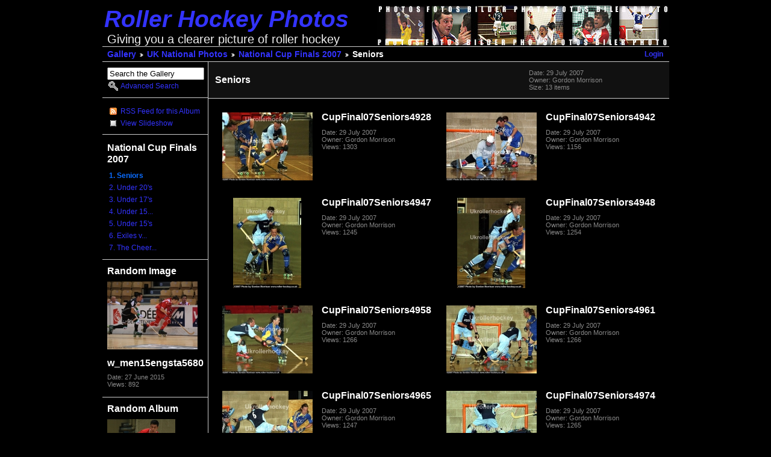

--- FILE ---
content_type: text/html; charset=UTF-8
request_url: http://www.roller-hockey.co.uk/pictures/National/Cup+Finals07/Seniors/
body_size: 23519
content:
<!DOCTYPE html PUBLIC "-//W3C//DTD XHTML 1.0 Strict//EN" "http://www.w3.org/TR/xhtml1/DTD/xhtml1-strict.dtd">
<html>
<head>
<link rel="stylesheet" type="text/css" href="/pictures/main.php?g2_view=imageframe.CSS&amp;g2_frames=none"/>

<link rel="stylesheet" type="text/css" href="/pictures/modules/core/data/gallery.css"/>
<link rel="stylesheet" type="text/css" href="/pictures/modules/albumselect/dtree.css"/>
<link rel="stylesheet" type="text/css" href="/pictures/modules/icons/iconpacks/paularmstrongdesigns/icons.css"/>
<link rel="alternate" type="application/rss+xml" title="Photo RSS" href="/pictures/main.php?g2_view=slideshow.SlideshowMediaRss&amp;g2_itemId=24569"/>
<script type="text/javascript" src="http://www.roller-hockey.co.uk/pictures/main.php?g2_view=core.CombinedJavascript&amp;g2_key=ff7157113a4d44a6abbc8fcbc28e3f5b"></script>
<script type="text/javascript" src="/pictures/main.php?g2_view=slideshow.DownloadPicLens&amp;g2_file=js&amp;g2_v=1.3.1.14221"></script>
<meta http-equiv="Content-Type" content="text/html; charset=UTF-8"/>
<title>Seniors</title>
<link rel="stylesheet" type="text/css" href="/pictures/themes/nobuy/theme.css"/>
</head>
<body class="gallery">
<div id="gallery" class="safari">
<div id="gsHeader" onclick="location.href='/pictures/'">
<h1 class="headerTitle">
<a href="http://www.roller-hockey.co.uk">Roller Hockey Photos</a>
</h1>
<div style="color:#EEEEEE; font-size: 20px; margin:0; min-height:8px; padding-left:8px;" >Giving you a clearer picture of roller hockey</div>
</div>
<div id="gsNavBar" class="gcBorder1">
<div class="gbSystemLinks">
<span class="block-core-SystemLink">
<a href="/pictures/main.php?g2_view=core.UserAdmin&amp;g2_subView=core.UserLogin&amp;g2_return=%2Fpictures%2FNational%2FCup%2BFinals07%2FSeniors%2F%3F">Login</a>
</span>



</div>
<div class="gbBreadCrumb">
<div class="block-core-BreadCrumb">
<a href="/pictures/main.php?g2_highlightId=5619" class="BreadCrumb-1">
Gallery</a>
<a href="/pictures/National/?g2_highlightId=24568" class="BreadCrumb-2">
UK National Photos</a>
<a href="/pictures/National/Cup+Finals07/?g2_highlightId=24569" class="BreadCrumb-3">
National Cup Finals 2007</a>
<span class="BreadCrumb-4">
Seniors</span>
</div>
</div>
</div>
<table width="100%" cellspacing="0" cellpadding="0">
<tr valign="top">
<td id="gsSidebarCol">
<div id="gsSidebar" class="gcBorder1">

<div class="block-search-SearchBlock gbBlock">
<form id="search_SearchBlock" action="/pictures/main.php" method="get" onsubmit="return search_SearchBlock_checkForm()">
<div>
<input type="hidden" name="g2_return" value="/pictures/National/Cup+Finals07/Seniors/"/>
<input type="hidden" name="g2_formUrl" value="/pictures/National/Cup+Finals07/Seniors/"/>
<input type="hidden" name="g2_authToken" value="a1db42f5050a"/>

<input type="hidden" name="g2_view" value="search.SearchScan"/>
<input type="hidden" name="g2_form[formName]" value="search_SearchBlock"/>
<input type="text" id="searchCriteria" size="18"
name="g2_form[searchCriteria]"
value="Search the Gallery"
onfocus="search_SearchBlock_focus()"
onblur="search_SearchBlock_blur()"
class="textbox"/>
<input type="hidden" name="g2_form[useDefaultSettings]" value="1" />
</div>
<div>
<a href="/pictures/main.php?g2_view=search.SearchScan&amp;g2_form%5BuseDefaultSettings%5D=1&amp;g2_return=%2Fpictures%2FNational%2FCup%2BFinals07%2FSeniors%2F%3F"
class="gbAdminLink gbLink-search_SearchScan advanced">Advanced Search</a>
</div>
</form>
</div>
<div class="block-core-ItemLinks gbBlock">
<a href="/pictures/main.php?g2_view=rss.SimpleRender&amp;g2_itemId=24569" class="gbAdminLink gbLink-rss_SimpleRender">RSS Feed for this Album</a>
<a href="/pictures/main.php?g2_view=slideshow.Slideshow&amp;g2_itemId=24569" onclick="var p=PicLensLite;p.setCallbacks({onNoPlugins:function(){location.href='http://www.roller-hockey.co.uk/pictures/main.php?g2_view=slideshow.Slideshow&amp;g2_itemId=24569'}});p.setLiteURLs({swf:'http://www.roller-hockey.co.uk/pictures/main.php?g2_view=slideshow.DownloadPicLens&amp;g2_file=swf&amp;g2_v=1.3.1.14221'});p.start({feedUrl:'http://www.roller-hockey.co.uk/pictures/main.php?g2_view=slideshow.SlideshowMediaRss&amp;g2_itemId=24569', guid:24569, pid:'2PWfB4lurT4g', delay:10});return false" class="gbAdminLink gbLink-slideshow_Slideshow">View Slideshow</a>
</div>


<div class="block-core-PeerList gbBlock">
<h3 class="parent"> National Cup Finals 2007 </h3>
<span class="current">
1. Seniors
</span>
<a href="/pictures/National/Cup+Finals07/Under20/">
2. Under 20's
</a>
<a href="/pictures/National/Cup+Finals07/Under17/">
3. Under 17's
</a>
<a href="/pictures/National/Cup+Finals07/Under15Ladies/">
4. Under 15...
</a>
<a href="/pictures/National/Cup+Finals07/Under15/">
5. Under 15's
</a>
<a href="/pictures/National/Cup+Finals07/Exiles/">
6. Exiles v...
</a>
<a href="/pictures/National/Cup+Finals07/CheerLeaders/">
7. The Cheer...
</a>
</div>


<div class="block-imageblock-ImageBlock gbBlock">
<div class="one-image">
<h3> Random Image </h3>


<a href="/pictures/International/worldmen2015/EngSAf/w_men15engsta5680.jpg.html">

<img src="/pictures/d/58795-2/w_men15engsta5680.jpg" width="150" height="113" id="IFid1" class="ImageFrame_none" alt="w_men15engsta5680"/>
 </a> 

<h4 class="giDescription">
w_men15engsta5680
</h4>
<p class="giInfo">
<span class="summary">
Date: 27 June 2015
</span>
<span class="summary">
Views: 892
</span>
</p>
</div>
</div>


<div class="block-imageblock-ImageBlock gbBlock">
<div class="one-image">
<h3> Random Album </h3>


<a href="/pictures/International/Worldsvilanova/ChiArg/">

<img src="/pictures/d/62072-4/ChiArg.jpg" width="113" height="150" id="IFid2" class="ImageFrame_none" alt="Chile v Argentina"/>
 </a> 

<h4 class="giDescription">
Chile v Argentina
</h4>
<p class="giInfo">
<span class="summary">
Date: 26 September 2015
</span>
<span class="summary">
Views: 5674
</span>
</p>
</div>
</div>


<div class="block-imageblock-ImageBlock gbBlock">
<div class="one-image">
<h3> Newest Album </h3>


<a href="/pictures/International/StOmerInter/">

<img src="/pictures/d/65632-4/StOmerInter.jpg" width="150" height="113" id="IFid3" class="ImageFrame_none" alt="St Omer International Club Tournament 2016"/>
 </a> 

<h4 class="giDescription">
St Omer International Club Tournament 2016
</h4>
<p class="giInfo">
<span class="summary">
Date: 21 September 2016
</span>
<span class="summary">
Views: 8891
</span>
</p>
</div>
</div>


<div class="block-albumselect-AlbumTree gbBlock">
<div class="dtree">
<script type="text/javascript">
// <![CDATA[
function albumSelect_goToNode(nodeId) {
document.location = new String('/pictures/main.php?g2_itemId=__ID__').replace('__ID__', nodeId);
}
var albumTree = new dTree('albumTree');
var albumTree_images = '/pictures/modules/albumselect/images/'
albumTree.icon = {
root            : albumTree_images + 'base.gif',
folder          : albumTree_images + 'folder.gif',
folderOpen      : albumTree_images + 'imgfolder.gif',
node            : albumTree_images + 'imgfolder.gif',
empty           : albumTree_images + 'empty.gif',
line            : albumTree_images + 'line.gif',
join            : albumTree_images + 'join.gif',
joinBottom      : albumTree_images + 'joinbottom.gif',
plus            : albumTree_images + 'plus.gif',
plusBottom      : albumTree_images + 'plusbottom.gif',
minus           : albumTree_images + 'minus.gif',
minusBottom     : albumTree_images + 'minusbottom.gif',
nlPlus          : albumTree_images + 'nolines_plus.gif',
nlMinus         : albumTree_images + 'nolines_minus.gif'
};
albumTree.config.useLines = true;
albumTree.config.useIcons = false;
albumTree.config.useCookies = false;
albumTree.config.closeSameLevel = false;
albumTree.config.cookiePath = '/pictures/';
albumTree.config.cookieDomain = '';
albumTree.add(0, -1, " Gallery", '/pictures/main.php');
{ var pf = '/pictures/';
albumTree.add(1, 0, "UK National Photos", pf+'National/');
albumTree.add(2, 1, "Letchworth v Middlesbrough 2015", pf+'National/LetMidd/');
albumTree.add(3, 1, "HBU v Middlebrough", pf+'National/HBU_Midd/');
albumTree.add(4, 1, "HBU V Kings Lynn 2014", pf+'National/hbuKings/');
albumTree.add(5, 1, "Invicta v Project U20 2014", pf+'National/InvProject/');
albumTree.add(6, 1, "Invicta v Letchworth 2014", pf+'National/InvictaLetchworth/');
albumTree.add(7, 1, "HBU v Grimsby 2014", pf+'National/RollerhockeyHBU_Grimsby14/');
albumTree.add(8, 1, "Letchworth v HBU 2013", pf+'National/letHBU/');
albumTree.add(9, 1, "Eastern Counties Cup Finals 2013", pf+'National/roller_hockey_ec_2013/');
albumTree.add(10, 1, "2012 Senior National Cup Final", pf+'National/rollerhockey/');
albumTree.add(11, 1, "England Teams", pf+'National/England/');
albumTree.add(12, 1, "Ladies Day 2010", pf+'National/LadiesDay/');
albumTree.add(13, 1, "HBU v Middlesbrough 15-1-2012", pf+'National/HBUmiddesbrough2012/');
albumTree.add(14, 1, "National Cup Finals 2011", pf+'National/cup_final_2011/');
albumTree.add(15, 14, "Seniors", pf+'National/cup_final_2011/seniors/');
albumTree.add(16, 14, "Under 17\'s", pf+'National/cup_final_2011/under_17/');
albumTree.add(17, 14, "Under 15\'s", pf+'National/cup_final_2011/under_15/');
albumTree.add(18, 14, "Ladies", pf+'National/cup_final_2011/ladies/');
albumTree.add(19, 14, "Under 11\'s", pf+'National/cup_final_2011/under_11/');
albumTree.add(20, 1, "Letchworth v Manchester 5-2-2011", pf+'National/premierLetchworthManchester/');
albumTree.add(21, 1, "Knockout Cup 2011", pf+'National/knockoutcup2011/');
albumTree.add(22, 1, "National Cup Finals 2007", pf+'National/Cup+Finals07/');
albumTree.add(23, 22, "Seniors", pf+'National/Cup+Finals07/Seniors/');
albumTree.add(24, 22, "Under 20\'s", pf+'National/Cup+Finals07/Under20/');
albumTree.add(25, 22, "Under 17\'s", pf+'National/Cup+Finals07/Under17/');
albumTree.add(26, 22, "Under 15 Ladies", pf+'National/Cup+Finals07/Under15Ladies/');
albumTree.add(27, 22, "Under 15\'s", pf+'National/Cup+Finals07/Under15/');
albumTree.add(28, 22, "Exiles v All Stars", pf+'National/Cup+Finals07/Exiles/');
albumTree.add(29, 22, "The Cheer Leaders", pf+'National/Cup+Finals07/CheerLeaders/');
albumTree.add(30, 1, "2010 Cup Finals", pf+'National/2010CupFinals/');
albumTree.add(31, 30, "Seniors HBU v Middlesbrough", pf+'National/2010CupFinals/HBU_Middlesbrough/');
albumTree.add(32, 30, "Under 20\'s Peterborough v Middlesbrough", pf+'National/2010CupFinals/Under20PeterboroughMiddlesbrough/');
albumTree.add(33, 30, "Under 17 Bury v Invicta", pf+'National/2010CupFinals/Under17/');
albumTree.add(34, 30, "Ladies Match", pf+'National/2010CupFinals/Ladies/');
albumTree.add(35, 1, "Herne Bay v Project 2010 12-6-2010", pf+'National/HerneBay_Project2010/');
albumTree.add(36, 1, "HBU v Middlesbrough 12-6-2010", pf+'National/HBU_Middlesbrough_001/');
albumTree.add(37, 1, "HBU v Letchworth", pf+'National/HBUletchworth/');
albumTree.add(38, 1, "Eastern Counties Cup Finals 2009", pf+'National/album_002/');
albumTree.add(39, 1, "HBU CSL v Bury 13-6-09", pf+'National/album_001/');
albumTree.add(40, 1, "HBU v Middlesbrough 13-6-09", pf+'National/album/');
albumTree.add(41, 1, "National Knockout Cups 09", pf+'National/Nationalknockout09/');
albumTree.add(42, 1, "National Div 1 Houghton Regis", pf+'National/National1/');
albumTree.add(43, 42, "Cambridge v Norwich", pf+'National/National1/CambridgeNorwich/');
albumTree.add(44, 42, "Halifax v Farnham", pf+'National/National1/HalifaxFarnham/');
albumTree.add(45, 42, "Houghton Regis v Norwich", pf+'National/National1/HoughtonRegisNorwich/');
albumTree.add(46, 1, "CERS Cup HBU v Tenerife 18-10-08", pf+'National/HBU_Tenerife/');
albumTree.add(47, 1, "HBU CSL v Grimsby 7-6-08", pf+'National/GrimsbyHBUCSL/');
albumTree.add(48, 1, "HBU v Bury 7-6-08", pf+'National/HBUbury/');
albumTree.add(49, 1, "National Cup Finals 2008", pf+'National/CupFinal08/');
albumTree.add(50, 49, "Seniors Middlesbrough v HBU", pf+'National/CupFinal08/HBUmiddlesbrough/');
albumTree.add(51, 49, "Under 20\'s Bury v Herne Bay", pf+'National/CupFinal08/under20/');
albumTree.add(52, 49, "Under 17\'s Peterborough v Bury", pf+'National/CupFinal08/under17/');
albumTree.add(53, 49, "Under 15\'s Peterborough v Herne Bay", pf+'National/CupFinal08/under15/');
albumTree.add(54, 49, "Ladies North v South", pf+'National/CupFinal08/ladiescupfinal/');
albumTree.add(55, 49, "Under 13\'s HBU v Kings Lynn", pf+'National/CupFinal08/under13/');
albumTree.add(56, 49, "Under 11\'s Kings Lynn v HBU", pf+'National/CupFinal08/under11/');
albumTree.add(57, 1, "HBU v Middlesbrough 2008", pf+'National/HBU_Middlesbrough/');
albumTree.add(58, 1, "Bury v Middlesbrough 2007", pf+'National/BuryMiddlesbrough/');
albumTree.add(59, 1, "Bury v Middlesbrough 2006", pf+'National/BuryMiddlesbrough06/');
albumTree.add(60, 1, "England v Riba de Ave", pf+'National/England_v_Riba_de_Ave/');
albumTree.add(61, 1, "England v HBU", pf+'National/England_v_HBU/');
albumTree.add(62, 1, "HBU CSL v Grimsby", pf+'National/hbucslgrimsby/');
albumTree.add(63, 1, "HBU v Bury", pf+'National/hbuvbury/');
albumTree.add(64, 1, "Inter-Regional 2007", pf+'National/InterRegional_Rink_Hockey_07/');
albumTree.add(65, 64, "Sunday 6th", pf+'National/InterRegional_Rink_Hockey_07/Sunday/');
albumTree.add(66, 64, "Monday 7th", pf+'National/InterRegional_Rink_Hockey_07/Monday/');
albumTree.add(67, 1, "Knockout Cup Qualifier 07", pf+'National/KnockoutCup07/');
albumTree.add(68, 1, "National Cup Finals 2006", pf+'National/CupFinal06/');
albumTree.add(69, 68, "Seniors HBU v Bury", pf+'National/CupFinal06/HBU_Bury/');
albumTree.add(70, 68, "Juniors Middlesbrough v Bury", pf+'National/CupFinal06/JuniorsMiddlesbroughBury/');
albumTree.add(71, 68, "Schoolboys Herne Bay v HBU", pf+'National/CupFinal06/SchHerneBayHbu/');
albumTree.add(72, 1, "Letchworth v Middlesbrough 28-5-06", pf+'National/LetchworthMiddlesbrough28-5-06/');
albumTree.add(73, 1, "Under 20 Inter Regional 2006", pf+'National/Inter_Regional2006/');
albumTree.add(74, 1, "Herne Utd  v Middlesbrough 25-3-06", pf+'National/HerneMiddlesbrough/');
albumTree.add(75, 1, "Bury v Mac\'s HBU 18-2-06", pf+'National/BuryHbu_18-2-06/');
albumTree.add(76, 1, "Letchworth v Bury 12_2_2006", pf+'National/letchworthBury/');
albumTree.add(77, 1, "Bury v HBU 2 28-1-06", pf+'National/BuryHbu2-28-1-06/');
albumTree.add(78, 1, "HBU v Letchworth 14-01-2006", pf+'National/HerneBayUtdLetchworth/');
albumTree.add(79, 1, "National Cup Final 2005", pf+'National/album02/');
albumTree.add(80, 79, "Intermediates, Bury v HBU", pf+'National/album02/Inters_bury_v_hbu/');
albumTree.add(81, 79, "Juniors, Bury v Letchworth", pf+'National/album02/Bury_Letchworth_NatCup05/');
albumTree.add(82, 79, "Ladies, England v Schoolboys", pf+'National/album02/EnglandLadiesVschoolboys-NC05/');
albumTree.add(83, 79, "Schoolboys,Bury v Maidstone", pf+'National/album02/Maidstone_BuryNatCup05/');
albumTree.add(84, 79, "Seniors Bury v Letchworth", pf+'National/album02/Seniors_National_Cup/');
albumTree.add(85, 1, "2005 League Cup", pf+'National/LeagueCup2005/');
albumTree.add(86, 85, "Bury2 v England Schoolboys", pf+'National/LeagueCup2005/album06/');
albumTree.add(87, 85, "Grimsby v Letchworth", pf+'National/LeagueCup2005/GrimsbyLetchworth/');
albumTree.add(88, 85, "HBU v Bury", pf+'National/LeagueCup2005/HBUbury/');
albumTree.add(89, 85, "Herne Utd v Sheffield and Middlesbrough v Maidstone", pf+'National/LeagueCup2005/sheffieldMaidstone/');
albumTree.add(90, 1, "Lennards Cup 2005", pf+'National/Southsea_Skate_Park/');
albumTree.add(91, 1, "Lennards Cup 2005", pf+'National/LennardsCup/');
albumTree.add(92, 91, "Bury v Middlesbrough", pf+'National/LennardsCup/BuryMiddlesbrough/');
albumTree.add(93, 91, "Farnham v Bury", pf+'National/LennardsCup/FarnhamBury/');
albumTree.add(94, 91, "HBU v Bury", pf+'National/LennardsCup/HerneBayBury/');
albumTree.add(95, 91, "Middlesbrough v HBU", pf+'National/LennardsCup/MiddlesbroughHerneBayUtd/');
albumTree.add(96, 91, "Southsea v Middlesbrough", pf+'National/LennardsCup/SouthseaMiddlesbrough/');
albumTree.add(97, 91, "Farnham v HBU", pf+'National/LennardsCup/FarnhamHernrBayUtd/');
albumTree.add(98, 91, "Farnham v Middlesbrough", pf+'National/LennardsCup/FarnhamMiddlesbrough/');
albumTree.add(99, 91, "Southsea v Bury", pf+'National/LennardsCup/SouthseaBury/');
albumTree.add(100, 91, "Presentations", pf+'National/LennardsCup/BuryStEdmunds/');
albumTree.add(101, 1, "Bury v HBU 15-5-02", pf+'National/RinkHockey_wheel/');
albumTree.add(102, 1, "Premier League HBU v Bury 19-3-2005", pf+'National/National_Competition/');
albumTree.add(103, 1, "Max Nelson Memorial Cup 2005", pf+'National/maxnelsoncup/');
albumTree.add(104, 1, "Eastern Counties Seniors 6-3-05", pf+'National/Ladies_Games/');
albumTree.add(105, 1, "Premier weekend 5-6/2/2005", pf+'National/Exciting_Games/');
albumTree.add(106, 105, "HBU v Middlesbrough", pf+'National/Exciting_Games/album13/');
albumTree.add(107, 105, "Herne Utd v Manchester", pf+'National/Exciting_Games/album14/');
albumTree.add(108, 105, "HBU v Manchester", pf+'National/Exciting_Games/album15/');
albumTree.add(109, 105, "Herne Utd v Middlesbrough", pf+'National/Exciting_Games/album16/');
albumTree.add(110, 1, "Premier League Grimsby v Middlesbrough 22-1-2005", pf+'National/Skate-Games/');
albumTree.add(111, 1, "Nat Div 1 9-1-2005", pf+'National/Ball_Games/');
albumTree.add(112, 1, "Premier League Letworth v Middlesbrough 8-1-2005", pf+'National/Hockey_Stick/');
albumTree.add(113, 1, "Bury v Herne Utd 19-12-2004", pf+'National/Roller_hockey_Skates/');
albumTree.add(114, 1, "Premier League Bury v Middlesbrough 19-2-2005", pf+'National/Hockey_Skate/');
albumTree.add(115, 1, "Premier League Letchworth v Manchester 19-2-2005", pf+'National/NRHA_Game/');
albumTree.add(116, 1, "Premier League Letchworth v Sheffield 5-12-2004", pf+'National/rollerball_skates/');
albumTree.add(117, 1, "Premier League HBU v Letchworth 4-12-2004", pf+'National/Shoe_wheels/');
albumTree.add(118, 1, "Premier League 20/21-11-2004", pf+'National/Simple_Play/');
albumTree.add(119, 118, "Premier League Grimsby v HBU 20-11-2004", pf+'National/Simple_Play/album28/');
albumTree.add(120, 118, "Manchester v Bury 20-11-2004", pf+'National/Simple_Play/album29/');
albumTree.add(121, 118, "Middlesbrough v Bury", pf+'National/Simple_Play/album30/');
albumTree.add(122, 1, "National Div1 Southsea 9-5-2004", pf+'National/Foul_Pictures/');
albumTree.add(123, 1, "HBU v Bury Cup 3-4-2004", pf+'National/Holdup/');
albumTree.add(124, 1, "Bury v Letchworth 27-03-2004", pf+'National/Herne_Bay_Utd_Bury/');
albumTree.add(125, 1, "Premier League HBU-Manchester 13-3-04", pf+'National/Club_Pati/');
albumTree.add(126, 1, "HBU v Middlesbrough 24-1-04", pf+'National/Funny_Times/');
albumTree.add(127, 1, "Eastern Counties Inters 11-1-2004", pf+'National/Young_Players/');
albumTree.add(128, 1, "Fall or Foul", pf+'National/Foul_Play/');
albumTree.add(129, 1, "Lennards Cup 2003", pf+'National/lennards_cup_southsea/');
albumTree.add(130, 1, "National Div. 1 Farnham 20-3-2003", pf+'National/NationalDivisionOneFarnham/');
albumTree.add(131, 130, "Farnham v Maidstone", pf+'National/NationalDivisionOneFarnham/FarnhamMaidstone/');
albumTree.add(132, 130, "Farnham v Herne Bay Utd", pf+'National/NationalDivisionOneFarnham/FarnhamHerneBayUtd/');
albumTree.add(133, 130, "Southsea v Halifax", pf+'National/NationalDivisionOneFarnham/HalifaxSouthsea/');
albumTree.add(134, 1, "Juniors, Letchworth v Bury", pf+'National/cup_final_2005/BluePage_Letchworth_Bury/');
albumTree.add(135, 1, "Ladies, England v Schoolboys", pf+'National/cup_final_2005/Ladies_National_Cup_05/');
albumTree.add(136, 0, "International Photos", pf+'International/');
albumTree.add(137, 136, "St Omer International Club Tournament 2016", pf+'International/StOmerInter/');
albumTree.add(138, 136, "Euro Under 17 Championships Mieres 2016", pf+'International/Mieres/');
albumTree.add(139, 138, "Italy v Andorra", pf+'International/Mieres/ItaAnd/');
albumTree.add(140, 138, "Switzerland v Isreal", pf+'International/Mieres/SwiIsr/');
albumTree.add(141, 138, "Germany v Austria", pf+'International/Mieres/GerAus/');
albumTree.add(142, 138, "Spain v England", pf+'International/Mieres/SpaEng/');
albumTree.add(143, 138, "Italy v Germany", pf+'International/Mieres/ItaGer/');
albumTree.add(144, 138, "France v Israel", pf+'International/Mieres/FraIsr/');
albumTree.add(145, 138, "Portugal v Andorra", pf+'International/Mieres/PorAnd/');
albumTree.add(146, 138, "Spain v Switzerland", pf+'International/Mieres/SpaSwi/');
albumTree.add(147, 138, "Austria v Italy", pf+'International/Mieres/AusIta/');
albumTree.add(148, 138, "England v Switzerland", pf+'International/Mieres/EngSwi/');
albumTree.add(149, 138, "Portugal v Germany", pf+'International/Mieres/PorGer/');
albumTree.add(150, 138, "France v Spain", pf+'International/Mieres/FraSpa/');
albumTree.add(151, 138, "Andorra v Germany", pf+'International/Mieres/AndGer/');
albumTree.add(152, 138, "England v France", pf+'International/Mieres/EngFra/');
albumTree.add(153, 138, "Austria v Portugal", pf+'International/Mieres/AusPor/');
albumTree.add(154, 138, "Israel v Spain", pf+'International/Mieres/IsrSpa/');
albumTree.add(155, 138, "Andorra v Austria", pf+'International/Mieres/AndAus/');
albumTree.add(156, 138, "Israel v England", pf+'International/Mieres/IsrEng/');
albumTree.add(157, 138, "Italy v Portugal", pf+'International/Mieres/ItaPor/');
albumTree.add(158, 138, "Switzerland v France", pf+'International/Mieres/SwiFra/');
albumTree.add(159, 138, "Austria v Israel", pf+'International/Mieres/AusIsr/');
albumTree.add(160, 138, "Andorra v Switzerland", pf+'International/Mieres/AndSwi/');
albumTree.add(161, 138, "Italy v England", pf+'International/Mieres/ItaEng/');
albumTree.add(162, 138, "Spain v Germany", pf+'International/Mieres/SpaGer/');
albumTree.add(163, 138, "Portugal v France", pf+'International/Mieres/PorFra/');
albumTree.add(164, 138, "Israel v Austria", pf+'International/Mieres/IsrAus/');
albumTree.add(165, 138, "Switzerland v England", pf+'International/Mieres/SwiEng/');
albumTree.add(166, 138, "Andorra v Italy", pf+'International/Mieres/AndIta/');
albumTree.add(167, 138, "Germany v France", pf+'International/Mieres/GerFra/');
albumTree.add(168, 138, "Spain v Portugal", pf+'International/Mieres/SpaPor/');
albumTree.add(169, 136, "Euro Senior Mens Championships 2016 Oliveira de Azemeis", pf+'International/EuroSeniors2016/');
albumTree.add(170, 169, "Germany v France", pf+'International/EuroSeniors2016/GerFra/');
albumTree.add(171, 169, "England v Italy", pf+'International/EuroSeniors2016/EngIta/');
albumTree.add(172, 169, "Austria v Spain", pf+'International/EuroSeniors2016/AusSpa/');
albumTree.add(173, 169, "Portugal v Switzerland", pf+'International/EuroSeniors2016/PorSwi/');
albumTree.add(174, 169, "France v England", pf+'International/EuroSeniors2016/FraEng/');
albumTree.add(175, 169, "Italy v Germany", pf+'International/EuroSeniors2016/ItaGer/');
albumTree.add(176, 169, "Switzerland v Austria", pf+'International/EuroSeniors2016/SwiAus/');
albumTree.add(177, 169, "Portugal v Spain", pf+'International/EuroSeniors2016/PorSpa/');
albumTree.add(178, 169, "Germany v England", pf+'International/EuroSeniors2016/GerEng/');
albumTree.add(179, 169, "Italy v France", pf+'International/EuroSeniors2016/ItaFra/');
albumTree.add(180, 169, "Spain v Switzerland", pf+'International/EuroSeniors2016/SpaSwi/');
albumTree.add(181, 169, "Portugal v Austria", pf+'International/EuroSeniors2016/PorAus/');
albumTree.add(182, 169, "France v Switzerland", pf+'International/EuroSeniors2016/FraSwi/');
albumTree.add(183, 169, "Italy v Austria", pf+'International/EuroSeniors2016/ItaAus/');
albumTree.add(184, 169, "Germany v Spain", pf+'International/EuroSeniors2016/GerSpa/');
albumTree.add(185, 169, "England v Portugal", pf+'International/EuroSeniors2016/EngPor/');
albumTree.add(186, 169, "Austria v Germany", pf+'International/EuroSeniors2016/AusGer/');
albumTree.add(187, 169, "France v England 2", pf+'International/EuroSeniors2016/FraEng2/');
albumTree.add(188, 169, "Italy v Spain", pf+'International/EuroSeniors2016/ItaSpa/');
albumTree.add(189, 169, "Switzerland v Portugal", pf+'International/EuroSeniors2016/SwiPor/');
albumTree.add(190, 169, "Austria v England", pf+'International/EuroSeniors2016/AusEng/');
albumTree.add(191, 169, "Germany v France", pf+'International/EuroSeniors2016/GerFra_001/');
albumTree.add(192, 169, "Spain v Switzerland 2", pf+'International/EuroSeniors2016/SpaSwi_001/');
albumTree.add(193, 169, "Italy v Portugal", pf+'International/EuroSeniors2016/ItaPor/');
albumTree.add(194, 136, "Eurockey U17 2015", pf+'International/Eurockey_U17_15/');
albumTree.add(195, 194, "Breganze v Vendeene", pf+'International/Eurockey_U17_15/breganze_vendeene/');
albumTree.add(196, 194, "Dominicos v Letchworth", pf+'International/Eurockey_U17_15/DominicosLetchworth/');
albumTree.add(197, 194, "Manlleu v Dornbirn", pf+'International/Eurockey_U17_15/ManDor/');
albumTree.add(198, 194, "Bassano v Wimmis", pf+'International/Eurockey_U17_15/BasWim/');
albumTree.add(199, 194, "Sarzana v Cia De Maria", pf+'International/Eurockey_U17_15/SarMar/');
albumTree.add(200, 194, "Quintin v Braga", pf+'International/Eurockey_U17_15/QuiBra/');
albumTree.add(201, 194, "Cronenberg v Barcelona", pf+'International/Eurockey_U17_15/CroBar/');
albumTree.add(202, 194, "Benfica v Villeljuif", pf+'International/Eurockey_U17_15/BenVil/');
albumTree.add(203, 194, "La Vendeenne v Letchworth", pf+'International/Eurockey_U17_15/VenLet/');
albumTree.add(204, 194, "Dornbirn v Wimmis", pf+'International/Eurockey_U17_15/DorWim/');
albumTree.add(205, 194, "Sarzana v La Vendeenne", pf+'International/Eurockey_U17_15/SazVen/');
albumTree.add(206, 194, "Dornbirn v Cronenberg", pf+'International/Eurockey_U17_15/DorCro/');
albumTree.add(207, 194, "Letchworth v Quintin", pf+'International/Eurockey_U17_15/LetQui/');
albumTree.add(208, 194, "Wimmis v Benfica", pf+'International/Eurockey_U17_15/Wimben/');
albumTree.add(209, 194, "La Vendeenne v Dornbirn", pf+'International/Eurockey_U17_15/VenDor/');
albumTree.add(210, 194, "Wimmis v Letchworth", pf+'International/Eurockey_U17_15/WimLet/');
albumTree.add(211, 194, "La Vendeenne v Wimmis", pf+'International/Eurockey_U17_15/VenWim/');
albumTree.add(212, 194, "Dornbirn v Letchworth", pf+'International/Eurockey_U17_15/DorLet/');
albumTree.add(213, 194, "Benfica v Quintin", pf+'International/Eurockey_U17_15/BenQui/');
albumTree.add(214, 194, "Quintin v Sarzana", pf+'International/Eurockey_U17_15/QuiSar/');
albumTree.add(215, 194, "De Maria v Bassano", pf+'International/Eurockey_U17_15/MarBas/');
albumTree.add(216, 194, "Bassano v Bregaze", pf+'International/Eurockey_U17_15/BasBra/');
albumTree.add(217, 194, "Manlleu v Braga", pf+'International/Eurockey_U17_15/ManBra/');
albumTree.add(218, 194, "Barcelona v Dominicos", pf+'International/Eurockey_U17_15/BarDom/');
albumTree.add(219, 194, "Braga v Dominicos", pf+'International/Eurockey_U17_15/BraDom/');
albumTree.add(220, 194, "Manlieu v Barcelona", pf+'International/Eurockey_U17_15/ManBar/');
albumTree.add(221, 136, "World U20 Championships Vilanova 2015", pf+'International/Worldsvilanova/');
albumTree.add(222, 221, "Spain v England", pf+'International/Worldsvilanova/SpaEng/');
albumTree.add(223, 221, "France v India", pf+'International/Worldsvilanova/FraInd/');
albumTree.add(224, 221, "Chile v Egypt", pf+'International/Worldsvilanova/ChiEgy/');
albumTree.add(225, 221, "Angola v USA", pf+'International/Worldsvilanova/AngUSA/');
albumTree.add(226, 221, "Colombia v Germany", pf+'International/Worldsvilanova/ColGer/');
albumTree.add(227, 221, "Argentina v South Africa", pf+'International/Worldsvilanova/ArgSAf/');
albumTree.add(228, 221, "Portugal v Switzerland", pf+'International/Worldsvilanova/PorSwi/');
albumTree.add(229, 221, "Andorra v Italy", pf+'International/Worldsvilanova/AndIta/');
albumTree.add(230, 221, "Chile v South Africa", pf+'International/Worldsvilanova/ChiSAf/');
albumTree.add(231, 221, "Italy v India", pf+'International/Worldsvilanova/ItaInd/');
albumTree.add(232, 221, "Colombia v England", pf+'International/Worldsvilanova/ColEng/');
albumTree.add(233, 221, "Angola v Switzerland", pf+'International/Worldsvilanova/AngSwi/');
albumTree.add(234, 221, "Argentina v Egypt", pf+'International/Worldsvilanova/ArgEgy/');
albumTree.add(235, 221, "Portugal v USA", pf+'International/Worldsvilanova/PorUSA/');
albumTree.add(236, 221, "Andorra v France", pf+'International/Worldsvilanova/AndFra/');
albumTree.add(237, 221, "Spain v Germany", pf+'International/Worldsvilanova/SpaGer/');
albumTree.add(238, 221, "USA v Switzerland", pf+'International/Worldsvilanova/USAswi/');
albumTree.add(239, 221, "South Africa v Egypt", pf+'International/Worldsvilanova/SAfEgy/');
albumTree.add(240, 221, "Andorra v India", pf+'International/Worldsvilanova/AndInd/');
albumTree.add(241, 221, "Germany v England", pf+'International/Worldsvilanova/GerEng/');
albumTree.add(242, 221, "Portugal v Angola", pf+'International/Worldsvilanova/PorAng/');
albumTree.add(243, 221, "Argentina v Chile", pf+'International/Worldsvilanova/ArgChi/');
albumTree.add(244, 221, "France v Italy", pf+'International/Worldsvilanova/FraIta/');
albumTree.add(245, 221, "Spain v Colombia", pf+'International/Worldsvilanova/SpaCol/');
albumTree.add(246, 221, "Egypt v India", pf+'International/Worldsvilanova/EgyInd/');
albumTree.add(247, 221, "Andorra v South Africa", pf+'International/Worldsvilanova/AndSAf/');
albumTree.add(248, 221, "Angola v England", pf+'International/Worldsvilanova/AngEng/');
albumTree.add(249, 221, "Germany v USA", pf+'International/Worldsvilanova/GerUSA/');
albumTree.add(250, 221, "Portugal v Colombia", pf+'International/Worldsvilanova/PorCol/');
albumTree.add(251, 221, "Italy v Chile", pf+'International/Worldsvilanova/ItaChi/');
albumTree.add(252, 221, "Argentina v France", pf+'International/Worldsvilanova/ArgFra/');
albumTree.add(253, 221, "Spain v Switzerland", pf+'International/Worldsvilanova/SpaSwi/');
albumTree.add(254, 221, "Egypt v USA", pf+'International/Worldsvilanova/EgyUSA/');
albumTree.add(255, 221, "South Africa v Angola", pf+'International/Worldsvilanova/SAfAng/');
albumTree.add(256, 221, "India v Germany", pf+'International/Worldsvilanova/IndGer/');
albumTree.add(257, 221, "Andorra v England", pf+'International/Worldsvilanova/AndEng/');
albumTree.add(258, 221, "Colombia v Chile", pf+'International/Worldsvilanova/ColChi/');
albumTree.add(259, 221, "Switzerland v Argentina", pf+'International/Worldsvilanova/SwiArg/');
albumTree.add(260, 221, "Portugal v Italy", pf+'International/Worldsvilanova/PorIta/');
albumTree.add(261, 221, "Spain v France", pf+'International/Worldsvilanova/SpaFra/');
albumTree.add(262, 221, "USA v South Africa", pf+'International/Worldsvilanova/USAsaf/');
albumTree.add(263, 221, "Egypt v Angola", pf+'International/Worldsvilanova/EgyAng/');
albumTree.add(264, 221, "India v England", pf+'International/Worldsvilanova/IndEng/');
albumTree.add(265, 221, "Germany v Andorra", pf+'International/Worldsvilanova/GerAnd/');
albumTree.add(266, 221, "Colombia v Switzerland", pf+'International/Worldsvilanova/ColSwi/');
albumTree.add(267, 221, "Chile v Argentina", pf+'International/Worldsvilanova/ChiArg/');
albumTree.add(268, 221, "Italy v France", pf+'International/Worldsvilanova/ItaFra/');
albumTree.add(269, 221, "Portugal v Spain", pf+'International/Worldsvilanova/PorSpa/');
albumTree.add(270, 136, "Euro Under 17 Championships Luso 2015", pf+'International/Luso/');
albumTree.add(271, 270, "France v England", pf+'International/Luso/FraEng/');
albumTree.add(272, 270, "Italy v Switzerland", pf+'International/Luso/ItaSwi/');
albumTree.add(273, 270, "Spain v Austria", pf+'International/Luso/SpaAus/');
albumTree.add(274, 270, "Portugal v Andorra", pf+'International/Luso/PotAnd/');
albumTree.add(275, 270, "Andorra v Italy", pf+'International/Luso/AndIta/');
albumTree.add(276, 270, "Austria v Portugal", pf+'International/Luso/AusPor/');
albumTree.add(277, 270, "Germany v France", pf+'International/Luso/GerFra/');
albumTree.add(278, 270, "England v Spain", pf+'International/Luso/EngSpa/');
albumTree.add(279, 270, "Switzerland v Andorra", pf+'International/Luso/SwiAnd/');
albumTree.add(280, 270, "Italy v Austria", pf+'International/Luso/ItaAus/');
albumTree.add(281, 270, "Spain v Germany", pf+'International/Luso/SpaGer/');
albumTree.add(282, 270, "Portugal v England", pf+'International/Luso/PorEng/');
albumTree.add(283, 270, "Austria v France", pf+'International/Luso/AusFra/');
albumTree.add(284, 270, "England v Germany", pf+'International/Luso/EngGer/');
albumTree.add(285, 270, "Andorra v Spain", pf+'International/Luso/AndSpa/');
albumTree.add(286, 270, "Switzerland v Portugal", pf+'International/Luso/SwiPor/');
albumTree.add(287, 270, "France v Andorra", pf+'International/Luso/FraAnd/');
albumTree.add(288, 270, "Germany v Austria", pf+'International/Luso/GerAus/');
albumTree.add(289, 270, "Spain v Switzerland", pf+'International/Luso/SpaSwi/');
albumTree.add(290, 270, "Portugal v Italy", pf+'International/Luso/PorIta/');
albumTree.add(291, 270, "Andorra v Germany", pf+'International/Luso/AndGer/');
albumTree.add(292, 270, "Austria v England", pf+'International/Luso/AusEng/');
albumTree.add(293, 270, "Switzerland v France", pf+'International/Luso/SwiFra/');
albumTree.add(294, 270, "Italy v Spain", pf+'International/Luso/ItaSpa/');
albumTree.add(295, 270, "Germany v Portugal", pf+'International/Luso/GerPor/');
albumTree.add(296, 270, "Austria v Switzerland", pf+'International/Luso/AusSwi/');
albumTree.add(297, 270, "England v Italy", pf+'International/Luso/EngIta/');
albumTree.add(298, 270, "France v Spain", pf+'International/Luso/FraSpa/');
albumTree.add(299, 270, "Andorra v Austria", pf+'International/Luso/AndAus/');
albumTree.add(300, 270, "Switzerland v England", pf+'International/Luso/SwiEng/');
albumTree.add(301, 270, "Italy v Germany", pf+'International/Luso/ItaGer/');
albumTree.add(302, 270, "Portugal v France", pf+'International/Luso/ProFra/');
albumTree.add(303, 270, "England v Andorra", pf+'International/Luso/EngAnd/');
albumTree.add(304, 270, "Germany v Switzerland", pf+'International/Luso/GerSwi/');
albumTree.add(305, 270, "France v Italy", pf+'International/Luso/FraIta/');
albumTree.add(306, 270, "Spain v Portugal", pf+'International/Luso/SpaPor/');
albumTree.add(307, 136, "Mens Senior World Championships 2015", pf+'International/worldmen2015/');
albumTree.add(308, 307, "Argentina v Switzerland", pf+'International/worldmen2015/ArgSwi/');
albumTree.add(309, 307, "Mozambique v England", pf+'International/worldmen2015/MozEng/');
albumTree.add(310, 307, "Angola v Holland", pf+'International/worldmen2015/AngHol/');
albumTree.add(311, 307, "France v Spain", pf+'International/worldmen2015/FraSpa/');
albumTree.add(312, 307, "Brazil v Austria", pf+'International/worldmen2015/BraAus/');
albumTree.add(313, 307, "Chile v South Africa", pf+'International/worldmen2015/ChiSaf/');
albumTree.add(314, 307, "Italie v Colombia", pf+'International/worldmen2015/ItaCol/');
albumTree.add(315, 307, "England v Argentina", pf+'International/worldmen2015/EngArg/');
albumTree.add(316, 307, "Switzerland v Mozambique", pf+'International/worldmen2015/SwiMoz/');
albumTree.add(317, 307, "Spain v Angola", pf+'International/worldmen2015/SpaAng/');
albumTree.add(318, 307, "Portugal v Germany", pf+'International/worldmen2015/PorGer/');
albumTree.add(319, 307, "Holland v France", pf+'International/worldmen2015/HolFra/');
albumTree.add(320, 307, "Colombia v Chile", pf+'International/worldmen2015/ColChi/');
albumTree.add(321, 307, "South Africa v Italy", pf+'International/worldmen2015/SAfIta/');
albumTree.add(322, 307, "Austria v Portugal", pf+'International/worldmen2015/AusPor/');
albumTree.add(323, 307, "Germany v Brazil", pf+'International/worldmen2015/GerBra/');
albumTree.add(324, 307, "Switzerland v England", pf+'International/worldmen2015/SwiEng/');
albumTree.add(325, 307, "South Africa v Colombia", pf+'International/worldmen2015/SAfCol/');
albumTree.add(326, 307, "Germany v Austria", pf+'International/worldmen2015/GerAus/');
albumTree.add(327, 307, "Argentina v Mozambique", pf+'International/worldmen2015/ArgMoz/');
albumTree.add(328, 307, "Spain v Holland", pf+'International/worldmen2015/SpaHol/');
albumTree.add(329, 307, "Chile v Italy", pf+'International/worldmen2015/ChiIta/');
albumTree.add(330, 307, "Portugal v Brazil", pf+'International/worldmen2015/PorBra/');
albumTree.add(331, 307, "France v Angola", pf+'International/worldmen2015/FraAng/');
albumTree.add(332, 307, "Angola v England", pf+'International/worldmen2015/AngEng/');
albumTree.add(333, 307, "Switzerland v Holland", pf+'International/worldmen2015/SwiHol/');
albumTree.add(334, 307, "Colombia v Brazil", pf+'International/worldmen2015/ColBra/');
albumTree.add(335, 307, "Italy v Germany", pf+'International/worldmen2015/ItaGer/');
albumTree.add(336, 307, "Portugal v Chile", pf+'International/worldmen2015/PorChi/');
albumTree.add(337, 307, "France v Argentina", pf+'International/worldmen2015/FraArg/');
albumTree.add(338, 307, "England v Colombia", pf+'International/worldmen2015/EngCol/');
albumTree.add(339, 307, "Holland v South Africa", pf+'International/worldmen2015/HolSAf/');
albumTree.add(340, 307, "Angola v Brazil", pf+'International/worldmen2015/AngBra/');
albumTree.add(341, 307, "Switzerland v Austria", pf+'International/worldmen2015/SwiAus/');
albumTree.add(342, 307, "Mozambique v Italy", pf+'International/worldmen2015/MozIta/');
albumTree.add(343, 307, "Spain v Germany", pf+'International/worldmen2015/SpaGer/');
albumTree.add(344, 307, "Argentina v Portugal", pf+'International/worldmen2015/ArgPor/');
albumTree.add(345, 307, "France v Chile", pf+'International/worldmen2015/FraChi/');
albumTree.add(346, 307, "England v South Africa", pf+'International/worldmen2015/EngSAf/');
albumTree.add(347, 307, "Colombie v Holland", pf+'International/worldmen2015/ColHol/');
albumTree.add(348, 307, "Brazil v Austria", pf+'International/worldmen2015/BraAus_001/');
albumTree.add(349, 307, "Angola v Switzerland", pf+'International/worldmen2015/AngSwi/');
albumTree.add(350, 307, "Mozambique v Chile", pf+'International/worldmen2015/MozChi/');
albumTree.add(351, 307, "Italy v France", pf+'International/worldmen2015/ItaFra/');
albumTree.add(352, 307, "Germany v Portugal", pf+'International/worldmen2015/GerPor/');
albumTree.add(353, 136, "66e Coupe des Nations 2015", pf+'International/CoupeDesNations15/');
albumTree.add(354, 353, "France v Angola", pf+'International/CoupeDesNations15/FraAng/');
albumTree.add(355, 353, "Italy v Montreux", pf+'International/CoupeDesNations15/ItaMon/');
albumTree.add(356, 353, "Portugal v Switzerland", pf+'International/CoupeDesNations15/PorSwi/');
albumTree.add(357, 353, "Spain v Germany", pf+'International/CoupeDesNations15/SpaGer/');
albumTree.add(358, 353, "Angola v Montreux", pf+'International/CoupeDesNations15/AngMon/');
albumTree.add(359, 353, "Spain v Switzerland", pf+'International/CoupeDesNations15/SpaSwi/');
albumTree.add(360, 353, "Portugal v Germany", pf+'International/CoupeDesNations15/PorGer/');
albumTree.add(361, 353, "France v Italy", pf+'International/CoupeDesNations15/FraIta/');
albumTree.add(362, 353, "Germany v Switzerand", pf+'International/CoupeDesNations15/GerSwi/');
albumTree.add(363, 353, "France v Montreux", pf+'International/CoupeDesNations15/FraMon/');
albumTree.add(364, 353, "Spain Portugal", pf+'International/CoupeDesNations15/SpaPor/');
albumTree.add(365, 353, "Italy v Angola", pf+'International/CoupeDesNations15/ItaAng/');
albumTree.add(366, 353, "France v Switzerland", pf+'International/CoupeDesNations15/FraSwi/');
albumTree.add(367, 353, "Germany v Montreux", pf+'International/CoupeDesNations15/GerMon/');
albumTree.add(368, 353, "Angola v Portugal", pf+'International/CoupeDesNations15/AngPor/');
albumTree.add(369, 353, "Spain v Italy", pf+'International/CoupeDesNations15/SpaIta/');
albumTree.add(370, 353, "Switzerland v Montreux", pf+'International/CoupeDesNations15/SwiMon/');
albumTree.add(371, 353, "Germany v France", pf+'International/CoupeDesNations15/GerFra/');
albumTree.add(372, 353, "Angola v Italy", pf+'International/CoupeDesNations15/AngIta/');
albumTree.add(373, 353, "Portugal v Spain", pf+'International/CoupeDesNations15/PorSpa/');
albumTree.add(374, 136, "Ladies World Championships Tourcoing 2014", pf+'International/FemaleRollerHockey/');
albumTree.add(375, 374, "England v South Africa", pf+'International/FemaleRollerHockey/EngSthA/');
albumTree.add(376, 374, "Portugal v India", pf+'International/FemaleRollerHockey/PorInd/');
albumTree.add(377, 374, "Spain v Japan", pf+'International/FemaleRollerHockey/SpaJap/');
albumTree.add(378, 374, "France v USA", pf+'International/FemaleRollerHockey/frausa/');
albumTree.add(379, 374, "Germany v Italy", pf+'International/FemaleRollerHockey/GerIta/');
albumTree.add(380, 374, "Colombia v Chile", pf+'International/FemaleRollerHockey/ColChi/');
albumTree.add(381, 374, "India v Germany", pf+'International/FemaleRollerHockey/IndGer/');
albumTree.add(382, 374, "Colombia v South Africa", pf+'International/FemaleRollerHockey/ColSAfr/');
albumTree.add(383, 374, "USA v Switzerland", pf+'International/FemaleRollerHockey/UsaSwi/');
albumTree.add(384, 374, "England v Chile", pf+'International/FemaleRollerHockey/EngChi/');
albumTree.add(385, 374, "Italy v Portugal", pf+'International/FemaleRollerHockey/ItaPor/');
albumTree.add(386, 374, "Argentina v Spain", pf+'International/FemaleRollerHockey/ArgSpa/');
albumTree.add(387, 374, "Italy v India", pf+'International/FemaleRollerHockey/ItaInd/');
albumTree.add(388, 374, "South Africa v Chile", pf+'International/FemaleRollerHockey/SafChi/');
albumTree.add(389, 374, "Japan v Argentina", pf+'International/FemaleRollerHockey/JapArg/');
albumTree.add(390, 374, "England v Colombia", pf+'International/FemaleRollerHockey/EngCol/');
albumTree.add(391, 374, "Switzerland v France", pf+'International/FemaleRollerHockey/SwiFra/');
albumTree.add(392, 374, "Germany v Portugal", pf+'International/FemaleRollerHockey/GerPor/');
albumTree.add(393, 374, "Argentina v South Africa", pf+'International/FemaleRollerHockey/ArgSaf/');
albumTree.add(394, 374, "Italy v USA", pf+'International/FemaleRollerHockey/ItaUsa/');
albumTree.add(395, 374, "England v Switzerland", pf+'International/FemaleRollerHockey/EngSwi/');
albumTree.add(396, 374, "Colombia v Japan", pf+'International/FemaleRollerHockey/ColJap/');
albumTree.add(397, 374, "India v France", pf+'International/FemaleRollerHockey/IndFra/');
albumTree.add(398, 374, "Portugal v Spain", pf+'International/FemaleRollerHockey/PorSpa/');
albumTree.add(399, 374, "India v Japan", pf+'International/FemaleRollerHockey/IndJap/');
albumTree.add(400, 374, "South Africa v USA", pf+'International/FemaleRollerHockey/StaUSA/');
albumTree.add(401, 374, "Argentina v Italy", pf+'International/FemaleRollerHockey/ArgIta/');
albumTree.add(402, 374, "Switzerland v Germany", pf+'International/FemaleRollerHockey/SwiGer/');
albumTree.add(403, 374, "France v Colombia", pf+'International/FemaleRollerHockey/FraCol/');
albumTree.add(404, 374, "Portugal v Chile", pf+'International/FemaleRollerHockey/PorChi/');
albumTree.add(405, 374, "Spain v India", pf+'International/FemaleRollerHockey/spaind/');
albumTree.add(406, 374, "England v USA", pf+'International/FemaleRollerHockey/EngUsa/');
albumTree.add(407, 374, "Italy v Switzerland", pf+'International/FemaleRollerHockey/ItaSwi/');
albumTree.add(408, 374, "Colombia v Portugal", pf+'International/FemaleRollerHockey/ColPor/');
albumTree.add(409, 374, "France v Chile", pf+'International/FemaleRollerHockey/FraChi/');
albumTree.add(410, 374, "Argentina v Germany", pf+'International/FemaleRollerHockey/ArgGer/');
albumTree.add(411, 374, "Japan v South Africa", pf+'International/FemaleRollerHockey/JapSAf/');
albumTree.add(412, 374, "India v USA", pf+'International/FemaleRollerHockey/IndUsa/');
albumTree.add(413, 374, "Spain v England", pf+'International/FemaleRollerHockey/SpaEng/');
albumTree.add(414, 374, "Switzerland v Colombia", pf+'International/FemaleRollerHockey/SwiCol/');
albumTree.add(415, 374, "Italy v Portugal 2", pf+'International/FemaleRollerHockey/ItaPor_001/');
albumTree.add(416, 374, "Chile v Germany", pf+'International/FemaleRollerHockey/ChiGer/');
albumTree.add(417, 374, "France v Argentina", pf+'International/FemaleRollerHockey/FraArg/');
albumTree.add(418, 136, "Euro U20 Valongo 2014", pf+'International/roller-hockey/');
albumTree.add(419, 418, "France v Switzerland", pf+'International/roller-hockey/FraSwi/');
albumTree.add(420, 418, "Germany v Italy", pf+'International/roller-hockey/GerIta/');
albumTree.add(421, 418, "Spain v England", pf+'International/roller-hockey/SpaEng/');
albumTree.add(422, 418, "Portugal v Andorra", pf+'International/roller-hockey/PorAnd/');
albumTree.add(423, 418, "England v France", pf+'International/roller-hockey/EngFra/');
albumTree.add(424, 418, "Switzerland v Spain", pf+'International/roller-hockey/SwiSpa/');
albumTree.add(425, 418, "Andorra v Germany", pf+'International/roller-hockey/AndGer/');
albumTree.add(426, 418, "Italy v Portugal", pf+'International/roller-hockey/ItaPor/');
albumTree.add(427, 418, "Switzerland v England", pf+'International/roller-hockey/SwiEng/');
albumTree.add(428, 418, "Spain v France", pf+'International/roller-hockey/SpaFra/');
albumTree.add(429, 418, "Italy v Andorra", pf+'International/roller-hockey/ItaAnd/');
albumTree.add(430, 418, "Portugal v Germany", pf+'International/roller-hockey/PorGer/');
albumTree.add(431, 418, "England v Italy", pf+'International/roller-hockey/EngIta/');
albumTree.add(432, 418, "Andorra v France", pf+'International/roller-hockey/AndFra/');
albumTree.add(433, 418, "Spain v Germany", pf+'International/roller-hockey/SpaGer/');
albumTree.add(434, 418, "Portugal v Switzerland", pf+'International/roller-hockey/PorSwi/');
albumTree.add(435, 418, "England v Germany", pf+'International/roller-hockey/EngGer/');
albumTree.add(436, 418, "Andorra V Switzerland", pf+'International/roller-hockey/AndSwi/');
albumTree.add(437, 418, "Italy v Spain", pf+'International/roller-hockey/ItaSpa/');
albumTree.add(438, 418, "France v Portugal", pf+'International/roller-hockey/FraPor/');
albumTree.add(439, 418, "England v Switzerland", pf+'International/roller-hockey/EngSwi/');
albumTree.add(440, 418, "Germany v Andorra", pf+'International/roller-hockey/GerAnd/');
albumTree.add(441, 418, "Italy v France", pf+'International/roller-hockey/ItaFra/');
albumTree.add(442, 418, "Spain v Portugal", pf+'International/roller-hockey/SpaPor/');
albumTree.add(443, 136, "Mens Euro Championships Alcobendas 2014", pf+'International/RollerHockeyEuroMen14/');
albumTree.add(444, 443, "Germany v Spain", pf+'International/RollerHockeyEuroMen14/GerSpa/');
albumTree.add(445, 443, "Switzerland v Italy", pf+'International/RollerHockeyEuroMen14/SwiIta/');
albumTree.add(446, 443, "France v Portugal", pf+'International/RollerHockeyEuroMen14/FraPor/');
albumTree.add(447, 443, "Germany v Italy", pf+'International/RollerHockeyEuroMen14/GerIya/');
albumTree.add(448, 443, "Switzerland v Portugal", pf+'International/RollerHockeyEuroMen14/SwiPot/');
albumTree.add(449, 443, "Spain v France", pf+'International/RollerHockeyEuroMen14/SpaFra/');
albumTree.add(450, 443, "Switzerland v France", pf+'International/RollerHockeyEuroMen14/SwiFra/');
albumTree.add(451, 443, "Portugal v Germany", pf+'International/RollerHockeyEuroMen14/PorGer/');
albumTree.add(452, 443, "Spain v Italy", pf+'International/RollerHockeyEuroMen14/SpaIta/');
albumTree.add(453, 443, "France v Germany", pf+'International/RollerHockeyEuroMen14/FraGer/');
albumTree.add(454, 443, "Portugal v Italy", pf+'International/RollerHockeyEuroMen14/PorIta/');
albumTree.add(455, 443, "Switzerland v Spain", pf+'International/RollerHockeyEuroMen14/SwiSpa/');
albumTree.add(456, 443, "Italy v France", pf+'International/RollerHockeyEuroMen14/ItaFra/');
albumTree.add(457, 443, "Switzerland v Germany", pf+'International/RollerHockeyEuroMen14/SwiGer/');
albumTree.add(458, 443, "Spain v Portugal", pf+'International/RollerHockeyEuroMen14/SpaPor/');
albumTree.add(459, 136, "Bury V Noisy Le Grand", pf+'International/RollerHockeyBuryNoisy/');
albumTree.add(460, 136, "Euro League 2013 St Omer v Liceo", pf+'International/RollerhockeyEuroLeague13/');
albumTree.add(461, 136, "Euro Under 17 2013 Alcobendas", pf+'International/Roller_hockey_E17/');
albumTree.add(462, 461, "Israel v France", pf+'International/Roller_hockey_E17/IraFra/');
albumTree.add(463, 461, "England v Italy", pf+'International/Roller_hockey_E17/EngIta/');
albumTree.add(464, 461, "Germany v Portugal", pf+'International/Roller_hockey_E17/GerPor/');
albumTree.add(465, 461, "Spain v Austria", pf+'International/Roller_hockey_E17/spaAus/');
albumTree.add(466, 461, "Andorra v Israel", pf+'International/Roller_hockey_E17/AndIsr/');
albumTree.add(467, 461, "Switzerland v Austria", pf+'International/Roller_hockey_E17/swiAus/');
albumTree.add(468, 461, "France v Germany", pf+'International/Roller_hockey_E17/FraGer/');
albumTree.add(469, 461, "Spain v England", pf+'International/Roller_hockey_E17/SpaEnd/');
albumTree.add(470, 461, "Italy v Austria", pf+'International/Roller_hockey_E17/ItaAus/');
albumTree.add(471, 461, "Germany v Anrorra", pf+'International/Roller_hockey_E17/GerAnd/');
albumTree.add(472, 461, "England v Switzerland", pf+'International/Roller_hockey_E17/EngSwi/');
albumTree.add(473, 461, "Portugal v France", pf+'International/Roller_hockey_E17/PorFra/');
albumTree.add(474, 461, "Italy v Spain", pf+'International/Roller_hockey_E17/ItaSpa/');
albumTree.add(475, 461, "Israel v Germany", pf+'International/Roller_hockey_E17/IsrGer/');
albumTree.add(476, 461, "Austria v England", pf+'International/Roller_hockey_E17/AusEng/');
albumTree.add(477, 461, "Andorra v Portugal", pf+'International/Roller_hockey_E17/AndPor/');
albumTree.add(478, 461, "Switzerland v Italy", pf+'International/Roller_hockey_E17/SwiIta/');
albumTree.add(479, 461, "Austria v Israel", pf+'International/Roller_hockey_E17/AusIsr/');
albumTree.add(480, 461, "England v Andorra", pf+'International/Roller_hockey_E17/EngAnd/');
albumTree.add(481, 461, "Switzerland v Germany", pf+'International/Roller_hockey_E17/SwiGer/');
albumTree.add(482, 461, "Portugal v Italy", pf+'International/Roller_hockey_E17/PorIta/');
albumTree.add(483, 461, "Spain v France", pf+'International/Roller_hockey_E17/SpaFra/');
albumTree.add(484, 461, "Israel v Austria", pf+'International/Roller_hockey_E17/IsrAus/');
albumTree.add(485, 461, "England v Switzerland", pf+'International/Roller_hockey_E17/EngSwi_001/');
albumTree.add(486, 461, "Andorra v Germany", pf+'International/Roller_hockey_E17/AndGer/');
albumTree.add(487, 461, "Italy v Spain", pf+'International/Roller_hockey_E17/ItaSpa_001/');
albumTree.add(488, 461, "Portugal v France.", pf+'International/Roller_hockey_E17/PorFra_001/');
albumTree.add(489, 136, "Coupe des Nations 2013", pf+'International/CoupeDesNations13/');
albumTree.add(490, 489, "The Teams", pf+'International/CoupeDesNations13/Teams/');
albumTree.add(491, 489, "France v Switzerland", pf+'International/CoupeDesNations13/FraSwi/');
albumTree.add(492, 489, "Germany v Angola", pf+'International/CoupeDesNations13/GerAng/');
albumTree.add(493, 489, "Portugal v Montreux", pf+'International/CoupeDesNations13/PorMon/');
albumTree.add(494, 489, "Spain v Brazil", pf+'International/CoupeDesNations13/SpaBra/');
albumTree.add(495, 489, "Angola v France", pf+'International/CoupeDesNations13/AngFra/');
albumTree.add(496, 489, "Spain v Montreux", pf+'International/CoupeDesNations13/SpaMon/');
albumTree.add(497, 489, "Portugal v Brazil", pf+'International/CoupeDesNations13/PorBra/');
albumTree.add(498, 489, "Germany v Switzerland", pf+'International/CoupeDesNations13/GerSwi/');
albumTree.add(499, 489, "Brazil v Montreux", pf+'International/CoupeDesNations13/BraMon/');
albumTree.add(500, 489, "Angola v Switzerland", pf+'International/CoupeDesNations13/AngSwi/');
albumTree.add(501, 489, "Spain v Portugal", pf+'International/CoupeDesNations13/SpaPor/');
albumTree.add(502, 489, "Germany v France", pf+'International/CoupeDesNations13/GerFra/');
albumTree.add(503, 489, "Switzerland v Brazil", pf+'International/CoupeDesNations13/SwiBra/');
albumTree.add(504, 489, "Montreux v France", pf+'International/CoupeDesNations13/MonFra/');
albumTree.add(505, 489, "Portugal v Angola", pf+'International/CoupeDesNations13/PorAng/');
albumTree.add(506, 489, "Spain v Germany", pf+'International/CoupeDesNations13/SpaGer/');
albumTree.add(507, 489, "Switzerland v Montreux", pf+'International/CoupeDesNations13/SwiMon/');
albumTree.add(508, 489, "Brazil v France", pf+'International/CoupeDesNations13/BraFra/');
albumTree.add(509, 489, "Angola v Germany", pf+'International/CoupeDesNations13/AngGer/');
albumTree.add(510, 489, "Portugal v Spain", pf+'International/CoupeDesNations13/PorSpa/');
albumTree.add(511, 136, "Areces v FM Roller", pf+'International/ArecesFMroller/');
albumTree.add(512, 136, "Copa Del Rey (Kings Cup) 2013", pf+'International/CopaDesRey/');
albumTree.add(513, 512, "Teams", pf+'International/CopaDesRey/Teams/');
albumTree.add(514, 512, "Lleida v Liceo", pf+'International/CopaDesRey/LleidaLiceo/');
albumTree.add(515, 512, "Reus v Vic", pf+'International/CopaDesRey/ReusVic/');
albumTree.add(516, 512, "Vilanova v Vendrell", pf+'International/CopaDesRey/ViaVen/');
albumTree.add(517, 512, "Igualada v Barcelona", pf+'International/CopaDesRey/IguBar/');
albumTree.add(518, 512, "Liceo v Reus", pf+'International/CopaDesRey/LiceoReus/');
albumTree.add(519, 512, "Vendrell v Barcelona", pf+'International/CopaDesRey/VenBar/');
albumTree.add(520, 512, "Reus v Vendrell", pf+'International/CopaDesRey/ReusVendrell/');
albumTree.add(521, 136, "Areces v Barcelona", pf+'International/ArecesBarcelona/');
albumTree.add(522, 136, "CERS Cup HBU v URI 2012", pf+'International/HBUvURI/');
albumTree.add(523, 136, "European Under 20 Championships St Omer", pf+'International/U20EURO2012/');
albumTree.add(524, 523, "Spain v England", pf+'International/U20EURO2012/SpaEng/');
albumTree.add(525, 523, "Italy v Switzerland", pf+'International/U20EURO2012/ItaSwi/');
albumTree.add(526, 523, "Germany v Portugal", pf+'International/U20EURO2012/GerPor/');
albumTree.add(527, 523, "France v Holland", pf+'International/U20EURO2012/FraHol/');
albumTree.add(528, 523, "Portugal v Holland", pf+'International/U20EURO2012/PorHol/');
albumTree.add(529, 523, "England v Italy", pf+'International/U20EURO2012/EngIta/');
albumTree.add(530, 523, "Switzerland v Spain", pf+'International/U20EURO2012/SwiSpa/');
albumTree.add(531, 523, "Germany v France", pf+'International/U20EURO2012/GerFra/');
albumTree.add(532, 523, "Holland v Germany", pf+'International/U20EURO2012/HolGer/');
albumTree.add(533, 523, "Switzerland v England", pf+'International/U20EURO2012/SwiEng/');
albumTree.add(534, 523, "Spain v Italy", pf+'International/U20EURO2012/SpaIta/');
albumTree.add(535, 523, "France v Portugal", pf+'International/U20EURO2012/FraPor/');
albumTree.add(536, 523, "Portugal v England", pf+'International/U20EURO2012/PorEng/');
albumTree.add(537, 523, "Holland v Spain", pf+'International/U20EURO2012/HolSpa/');
albumTree.add(538, 523, "Germany v Italy", pf+'International/U20EURO2012/GerIta/');
albumTree.add(539, 523, "France v Switzerland", pf+'International/U20EURO2012/FraSwi/');
albumTree.add(540, 523, "England v Italy", pf+'International/U20EURO2012/EngIta_001/');
albumTree.add(541, 523, "Holland v Switzerland", pf+'International/U20EURO2012/HolSwi/');
albumTree.add(542, 523, "Portugal v Germany", pf+'International/U20EURO2012/PorGer/');
albumTree.add(543, 523, "Spain v France", pf+'International/U20EURO2012/SpaFra/');
albumTree.add(544, 523, "England v Holland", pf+'International/U20EURO2012/EngHol/');
albumTree.add(545, 523, "Italy v Switzerland", pf+'International/U20EURO2012/ItaSwi_001/');
albumTree.add(546, 523, "Germany v France", pf+'International/U20EURO2012/GerFra1/');
albumTree.add(547, 523, "Portugal v Spain", pf+'International/U20EURO2012/PorSpa/');
albumTree.add(548, 136, "European Under 17 Championships Ploufragan", pf+'International/U17_2012/');
albumTree.add(549, 548, "Andorra v Portugal", pf+'International/U17_2012/AndPor/');
albumTree.add(550, 548, "Italy v Switzerland", pf+'International/U17_2012/ItaSwi/');
albumTree.add(551, 548, "Spain v Germany", pf+'International/U17_2012/SpaGer/');
albumTree.add(552, 548, "France v England", pf+'International/U17_2012/FraEng/');
albumTree.add(553, 548, "Spain v England", pf+'International/U17_2012/SpaEng/');
albumTree.add(554, 548, "Portugal v Switzerland", pf+'International/U17_2012/PorSwi/');
albumTree.add(555, 548, "Italy v Andorra", pf+'International/U17_2012/ItaAnd/');
albumTree.add(556, 548, "Germany v France", pf+'International/U17_2012/GerFra/');
albumTree.add(557, 548, "Switzerland v Andorra", pf+'International/U17_2012/SwiAnd/');
albumTree.add(558, 548, "England v Germany", pf+'International/U17_2012/EngGer/');
albumTree.add(559, 548, "Portugal v Italy", pf+'International/U17_2012/PorIta/');
albumTree.add(560, 548, "France v Spain", pf+'International/U17_2012/FraSpa/');
albumTree.add(561, 548, "England v Italy", pf+'International/U17_2012/EngIta/');
albumTree.add(562, 548, "Spain v Andorra", pf+'International/U17_2012/SpaAnd/');
albumTree.add(563, 548, "Germany v Portugal", pf+'International/U17_2012/GerPor/');
albumTree.add(564, 548, "France v Switzerland", pf+'International/U17_2012/FraSwi/');
albumTree.add(565, 548, "Andorra v Germany", pf+'International/U17_2012/AndGer/');
albumTree.add(566, 548, "England v Switzerland", pf+'International/U17_2012/EngSwi/');
albumTree.add(567, 548, "Spain v Portugal", pf+'International/U17_2012/SpaPor/');
albumTree.add(568, 548, "Italy v France", pf+'International/U17_2012/ItaFra/');
albumTree.add(569, 548, "Germany v Switzerland", pf+'International/U17_2012/GerSwi/');
albumTree.add(570, 548, "Andorra v England", pf+'International/U17_2012/AndEng/');
albumTree.add(571, 548, "Portugal v Italy", pf+'International/U17_2012/PorIta_001/');
albumTree.add(572, 548, "Spain v France", pf+'International/U17_2012/SpaFra/');
albumTree.add(573, 136, "Areces v C.P. Cerceda 17-3-12", pf+'International/arecesCERCEDA/');
albumTree.add(574, 136, "Areces v San Antonio Nov 2011", pf+'International/arecesSanAntonio_001/');
albumTree.add(575, 136, "Senior World Championships San Juan 2011", pf+'International/SenWorldChamps2011/');
albumTree.add(576, 575, "Spain v Chile", pf+'International/SenWorldChamps2011/SpainChile/');
albumTree.add(577, 575, "England v Columbia", pf+'International/SenWorldChamps2011/EnglandColumbia/');
albumTree.add(578, 575, "Mozambque v USA", pf+'International/SenWorldChamps2011/MozambqueUSA/');
albumTree.add(579, 575, "Switzerland v Holland", pf+'International/SenWorldChamps2011/SwitzerlandHolland/');
albumTree.add(580, 575, "Angola v Portugal", pf+'International/SenWorldChamps2011/AngolaPortugal/');
albumTree.add(581, 575, "South Africa v Italy", pf+'International/SenWorldChamps2011/SouthAfricaItaly/');
albumTree.add(582, 575, "France v Brazil", pf+'International/SenWorldChamps2011/FranceBrazil/');
albumTree.add(583, 575, "Germany v Argentina", pf+'International/SenWorldChamps2011/GermanyArgentina/');
albumTree.add(584, 575, "USA v Angola", pf+'International/SenWorldChamps2011/USAangola/');
albumTree.add(585, 575, "Columbia v France", pf+'International/SenWorldChamps2011/ColumbieFrance/');
albumTree.add(586, 575, "Germany v Italy", pf+'International/SenWorldChamps2011/GermanItaly/');
albumTree.add(587, 575, "England v Brazil", pf+'International/SenWorldChamps2011/EnglandBrazil/');
albumTree.add(588, 575, "Mozambique v Portugal", pf+'International/SenWorldChamps2011/MozambiquePortugal/');
albumTree.add(589, 575, "Spain v Holland", pf+'International/SenWorldChamps2011/SpainHolland/');
albumTree.add(590, 575, "Chile v Switzerland", pf+'International/SenWorldChamps2011/ChileSwitzerland/');
albumTree.add(591, 575, "Argentina v South Africa", pf+'International/SenWorldChamps2011/ArgentinaSouthAfrica/');
albumTree.add(592, 575, "Columbia v Brazil", pf+'International/SenWorldChamps2011/ColumbiaBrazil/');
albumTree.add(593, 575, "Germany v South Africa", pf+'International/SenWorldChamps2011/GermanySouthAfric/');
albumTree.add(594, 575, "Mozambique v Angola", pf+'International/SenWorldChamps2011/MozambiqueAngola/');
albumTree.add(595, 575, "England v France", pf+'International/SenWorldChamps2011/EnglandFrance/');
albumTree.add(596, 575, "USA v Portugal", pf+'International/SenWorldChamps2011/USAportugal/');
albumTree.add(597, 575, "Chile v Holland", pf+'International/SenWorldChamps2011/ChileHolland/');
albumTree.add(598, 575, "Spain v Switzerland", pf+'International/SenWorldChamps2011/SpainSwitzerland/');
albumTree.add(599, 575, "Italy v Argentina", pf+'International/SenWorldChamps2011/ItalyArgentina/');
albumTree.add(600, 575, "Switzerland v South Africa", pf+'International/SenWorldChamps2011/SwitzerlandSouthAfrica/');
albumTree.add(601, 575, "Germany v Holland", pf+'International/SenWorldChamps2011/GermanyHolland/');
albumTree.add(602, 575, "Angola v England", pf+'International/SenWorldChamps2011/AngolaEngland/');
albumTree.add(603, 575, "Columbia v USA", pf+'International/SenWorldChamps2011/ColumbiaUSA/');
albumTree.add(604, 575, "Portugal v France", pf+'International/SenWorldChamps2011/PortugalFrance/');
albumTree.add(605, 575, "Brazil v Mozambique", pf+'International/SenWorldChamps2011/BrazilMozambique/');
albumTree.add(606, 575, "Spain v Italy", pf+'International/SenWorldChamps2011/SpainItaly/');
albumTree.add(607, 575, "Chile v Argentina", pf+'International/SenWorldChamps2011/ChileArgentina/');
albumTree.add(608, 575, "Holland v England", pf+'International/SenWorldChamps2011/HollandEngland/');
albumTree.add(609, 575, "Switzerland v Columbia", pf+'International/SenWorldChamps2011/SwitzerlandColumbia/');
albumTree.add(610, 575, "Germany v Angola", pf+'International/SenWorldChamps2011/GermanyAngola/');
albumTree.add(611, 575, "France v Chile", pf+'International/SenWorldChamps2011/FranceChile/');
albumTree.add(612, 575, "Brazil v Italy", pf+'International/SenWorldChamps2011/BrazilItay/');
albumTree.add(613, 575, "Mozambique v Spain", pf+'International/SenWorldChamps2011/MozambiqueSpain/');
albumTree.add(614, 575, "Portugal v Argentina", pf+'International/SenWorldChamps2011/PortugalArgentina/');
albumTree.add(615, 575, "South Africa v England", pf+'International/SenWorldChamps2011/SouthAfricaEngland/');
albumTree.add(616, 575, "USA v Holland", pf+'International/SenWorldChamps2011/USAholland/');
albumTree.add(617, 575, "Columbia v Angola", pf+'International/SenWorldChamps2011/ColumbiaAngola/');
albumTree.add(618, 575, "Switzerland v Germany", pf+'International/SenWorldChamps2011/SwitzerlandGermany/');
albumTree.add(619, 575, "France v Brazil", pf+'International/SenWorldChamps2011/FranceBrazil_001/');
albumTree.add(620, 575, "Chile v Italy", pf+'International/SenWorldChamps2011/ChileItaly/');
albumTree.add(621, 575, "Mozambique v Portugal", pf+'International/SenWorldChamps2011/MozambiquePortugal_001/');
albumTree.add(622, 575, "Spain v Argentina", pf+'International/SenWorldChamps2011/SpainArgentina/');
albumTree.add(623, 136, "World Under 20\'s 2011", pf+'International/World_u20_2011/');
albumTree.add(624, 623, "Portugal v Angola", pf+'International/World_u20_2011/PortugalAngola/');
albumTree.add(625, 623, "Austria v France", pf+'International/World_u20_2011/AustriaFrance/');
albumTree.add(626, 623, "Chile v England", pf+'International/World_u20_2011/ChileEngland/');
albumTree.add(627, 623, "India v Argentina", pf+'International/World_u20_2011/IndiaArgentina/');
albumTree.add(628, 623, "Italy v USA", pf+'International/World_u20_2011/ItalyUSA/');
albumTree.add(629, 623, "South Africa v Germany", pf+'International/World_u20_2011/SouthAfricaGermany/');
albumTree.add(630, 623, "Spain v Columbia", pf+'International/World_u20_2011/SpainColumbia/');
albumTree.add(631, 623, "India v England", pf+'International/World_u20_2011/IndiaEngland/');
albumTree.add(632, 623, "Argentine v Chile", pf+'International/World_u20_2011/ArgentineChile/');
albumTree.add(633, 623, "South Africa v USA", pf+'International/World_u20_2011/SouthAfricaUSA/');
albumTree.add(634, 623, "Germany v Italy", pf+'International/World_u20_2011/GermanyItaly/');
albumTree.add(635, 623, "Switzerland v Spain", pf+'International/World_u20_2011/SwitzerlandSpain/');
albumTree.add(636, 623, "Austria v Angola", pf+'International/World_u20_2011/AustriaAngola/');
albumTree.add(637, 623, "France v Portugal", pf+'International/World_u20_2011/FrancePortugal/');
albumTree.add(638, 623, "Italy v South Africa", pf+'International/World_u20_2011/ItalySouthAfrica/');
albumTree.add(639, 623, "USA v Germany", pf+'International/World_u20_2011/USA_Germany/');
albumTree.add(640, 623, "Chile v India", pf+'International/World_u20_2011/ChileIndia/');
albumTree.add(641, 623, "Columbia v Switzerland", pf+'International/World_u20_2011/ColumbiaSwitzerland/');
albumTree.add(642, 623, "England v Argentina", pf+'International/World_u20_2011/EnglandArgentina/');
albumTree.add(643, 623, "Portugal v Austria", pf+'International/World_u20_2011/PortugalAustria/');
albumTree.add(644, 623, "Angola v France", pf+'International/World_u20_2011/FranceAngola/');
albumTree.add(645, 623, "Columbia v Austria", pf+'International/World_u20_2011/ColumbiaAustria/');
albumTree.add(646, 623, "England v USA", pf+'International/World_u20_2011/EnglandUSA/');
albumTree.add(647, 623, "South Africa v India", pf+'International/World_u20_2011/SouthAfricaIndia/');
albumTree.add(648, 623, "Argentina v Germany", pf+'International/World_u20_2011/ArgentinaGermany/');
albumTree.add(649, 623, "Italy v Chile", pf+'International/World_u20_2011/ItalyChile/');
albumTree.add(650, 623, "Switzerland v Portugal", pf+'International/World_u20_2011/SwitzerlandPortugal/');
albumTree.add(651, 623, "Spain v France", pf+'International/World_u20_2011/SpainFrance/');
albumTree.add(652, 623, "Austria v USA", pf+'International/World_u20_2011/AustriaUSA/');
albumTree.add(653, 623, "Columbia v South Africa", pf+'International/World_u20_2011/ColumbiaSouthArica/');
albumTree.add(654, 623, "Angola v England", pf+'International/World_u20_2011/AngolaEngland/');
albumTree.add(655, 623, "Germany v Switzerland", pf+'International/World_u20_2011/GermanySwitzerland/');
albumTree.add(656, 623, "Chile v France", pf+'International/World_u20_2011/ChileFrance/');
albumTree.add(657, 623, "Austria v India", pf+'International/World_u20_2011/AustiaIndia/');
albumTree.add(658, 623, "Argentina v Portugal", pf+'International/World_u20_2011/ArgentinaPortugal/');
albumTree.add(659, 623, "Italy v Spain", pf+'International/World_u20_2011/ItalySpain/');
albumTree.add(660, 623, "USA v India", pf+'International/World_u20_2011/USA_India/');
albumTree.add(661, 623, "South Africa v England", pf+'International/World_u20_2011/SouthAfricaEngland/');
albumTree.add(662, 623, "Columbia v Angola", pf+'International/World_u20_2011/ColumbiaAngola/');
albumTree.add(663, 623, "Switzerland v Chile", pf+'International/World_u20_2011/SwitzerlandChile/');
albumTree.add(664, 623, "Germany v France", pf+'International/World_u20_2011/GermanyFrance/');
albumTree.add(665, 623, "Argentina v Italy", pf+'International/World_u20_2011/ArgentinaItaly/');
albumTree.add(666, 623, "Portugal v Spain", pf+'International/World_u20_2011/PortugalSpain/');
albumTree.add(667, 136, "Areces v SHUM Grupo Maestre", pf+'International/areces_macenet/');
albumTree.add(668, 136, "EURO LEAGUE St Omer v Follonica 2011", pf+'International/StOmerFollonica/');
albumTree.add(669, 136, "EURO LEAGUE St Omer v Barcelona 2010", pf+'International/StOmerBarcelona/');
albumTree.add(670, 136, "Areces v Tordera 6-11-2010", pf+'International/areces_tordera/');
albumTree.add(671, 136, "European Ladies Championship Darmstadt", pf+'International/EuroLadies2010/');
albumTree.add(672, 671, "France v Spain", pf+'International/EuroLadies2010/FranceSpain/');
albumTree.add(673, 671, "Germany v England", pf+'International/EuroLadies2010/GermnayEngland/');
albumTree.add(674, 671, "Spain v Switzerland", pf+'International/EuroLadies2010/SpainSwitzerland/');
albumTree.add(675, 671, "England v France", pf+'International/EuroLadies2010/EnglandFrance/');
albumTree.add(676, 671, "Switzerland v England", pf+'International/EuroLadies2010/SwitzerlandEngland/');
albumTree.add(677, 671, "France v Germany", pf+'International/EuroLadies2010/FranceGermany/');
albumTree.add(678, 671, "England v Spain", pf+'International/EuroLadies2010/EnglandSpain/');
albumTree.add(679, 671, "Germany v Switzerland", pf+'International/EuroLadies2010/GermanySwitzerland/');
albumTree.add(680, 671, "Switzerland v France", pf+'International/EuroLadies2010/SwitzerlandFrance/');
albumTree.add(681, 671, "Spain v Germany", pf+'International/EuroLadies2010/SpainGermany/');
albumTree.add(682, 136, "10th Ladies World Championships Alcobendas", pf+'International/ladiesWorldChampionships/');
albumTree.add(683, 682, "Spain v Japan", pf+'International/ladiesWorldChampionships/spainJapan/');
albumTree.add(684, 682, "India v Mexico", pf+'International/ladiesWorldChampionships/indiaMexico/');
albumTree.add(685, 682, "South Africa v Colombia", pf+'International/ladiesWorldChampionships/southAfricaColombia/');
albumTree.add(686, 682, "Australia v Brazil", pf+'International/ladiesWorldChampionships/australiaBrazil/');
albumTree.add(687, 682, "England v Switzerland", pf+'International/ladiesWorldChampionships/englandSwitzerland/');
albumTree.add(688, 682, "USA v France", pf+'International/ladiesWorldChampionships/usaFrance/');
albumTree.add(689, 682, "Portugal v Germany", pf+'International/ladiesWorldChampionships/portugal_germany/');
albumTree.add(690, 682, "Argentina v Chile", pf+'International/ladiesWorldChampionships/argentina_chile/');
albumTree.add(691, 682, "France v Australia", pf+'International/ladiesWorldChampionships/france_australia/');
albumTree.add(692, 682, "Germany v India", pf+'International/ladiesWorldChampionships/germany-india/');
albumTree.add(693, 682, "Chile v South Africa", pf+'International/ladiesWorldChampionships/chile_southafrica/');
albumTree.add(694, 682, "Switzerland v Japan", pf+'International/ladiesWorldChampionships/switzerland_japan/');
albumTree.add(695, 682, "Portugal v Mexico", pf+'International/ladiesWorldChampionships/portugal_mexico/');
albumTree.add(696, 682, "USA v Brazil", pf+'International/ladiesWorldChampionships/usa_brazil/');
albumTree.add(697, 682, "Argentina v Colombia", pf+'International/ladiesWorldChampionships/argentina_colombia/');
albumTree.add(698, 682, "Spain v England", pf+'International/ladiesWorldChampionships/spain_england/');
albumTree.add(699, 682, "Argentina v South Africa", pf+'International/ladiesWorldChampionships/argentina_southAfrica/');
albumTree.add(700, 682, "Japan v England", pf+'International/ladiesWorldChampionships/england_japan/');
albumTree.add(701, 682, "USA v Australia", pf+'International/ladiesWorldChampionships/usa_australia/');
albumTree.add(702, 682, "Germany v Mexico", pf+'International/ladiesWorldChampionships/germany_mexico/');
albumTree.add(703, 682, "France v Brazil", pf+'International/ladiesWorldChampionships/france_brazil/');
albumTree.add(704, 682, "Chile v Colombia", pf+'International/ladiesWorldChampionships/chile_colombia/');
albumTree.add(705, 682, "Spain v Switzerland", pf+'International/ladiesWorldChampionships/spain_switzerland/');
albumTree.add(706, 682, "Switzerland v Mexico", pf+'International/ladiesWorldChampionships/switzerlandMexico/');
albumTree.add(707, 682, "India v Japan", pf+'International/ladiesWorldChampionships/indiaJapan/');
albumTree.add(708, 682, "Chile v Australia", pf+'International/ladiesWorldChampionships/chile_australia/');
albumTree.add(709, 682, "Chile v Australia", pf+'International/ladiesWorldChampionships/chile_australia_001/');
albumTree.add(710, 682, "Argentina v USA", pf+'International/ladiesWorldChampionships/argentina_USA/');
albumTree.add(711, 682, "France v Colombia", pf+'International/ladiesWorldChampionships/france_colombia/');
albumTree.add(712, 682, "England v Germany", pf+'International/ladiesWorldChampionships/england_germany/');
albumTree.add(713, 682, "Spain v Portugal", pf+'International/ladiesWorldChampionships/spain_portugal/');
albumTree.add(714, 682, "Mexico v South Africa", pf+'International/ladiesWorldChampionships/mexico_southAfrica/');
albumTree.add(715, 682, "India v Australia", pf+'International/ladiesWorldChampionships/indiaAustralia/');
albumTree.add(716, 682, "Switzerland v Brazil", pf+'International/ladiesWorldChampionships/switzerlandBrazil/');
albumTree.add(717, 682, "Japan v Chile", pf+'International/ladiesWorldChampionships/japanChile/');
albumTree.add(718, 682, "Colombia v Portugal", pf+'International/ladiesWorldChampionships/colombiaPortugal/');
albumTree.add(719, 682, "USA v England", pf+'International/ladiesWorldChampionships/usaEngland/');
albumTree.add(720, 682, "Argentina v Germany", pf+'International/ladiesWorldChampionships/argentina_germany/');
albumTree.add(721, 682, "France v Spain", pf+'International/ladiesWorldChampionships/france_spain/');
albumTree.add(722, 682, "Mexico v India", pf+'International/ladiesWorldChampionships/mexico_india/');
albumTree.add(723, 682, "South Africa v Australia", pf+'International/ladiesWorldChampionships/SouthArica_australia/');
albumTree.add(724, 682, "Brazil v Japan", pf+'International/ladiesWorldChampionships/brazil_japan/');
albumTree.add(725, 682, "Switzerland v Chile", pf+'International/ladiesWorldChampionships/switzerland_chile/');
albumTree.add(726, 682, "Portugal v USA", pf+'International/ladiesWorldChampionships/portugal_Usa/');
albumTree.add(727, 682, "Columbia v England", pf+'International/ladiesWorldChampionships/columbia_england/');
albumTree.add(728, 682, "Germany v Spain", pf+'International/ladiesWorldChampionships/germay_spain/');
albumTree.add(729, 682, "Argentina v France", pf+'International/ladiesWorldChampionships/argentina_france/');
albumTree.add(730, 136, "49th European Senior Championships Wuppertal 2010", pf+'International/roller_hockey_seniors/');
albumTree.add(731, 730, "France v Switzerland", pf+'International/roller_hockey_seniors/france_switzerland/');
albumTree.add(732, 730, "Spain v Austria", pf+'International/roller_hockey_seniors/spain_austria/');
albumTree.add(733, 730, "Portugal v Italy", pf+'International/roller_hockey_seniors/portugal_italy/');
albumTree.add(734, 730, "Switzerland v Austria", pf+'International/roller_hockey_seniors/switzerland_austria/');
albumTree.add(735, 730, "Spain v France", pf+'International/roller_hockey_seniors/spain_france/');
albumTree.add(736, 730, "England v Portugal", pf+'International/roller_hockey_seniors/england_portugal/');
albumTree.add(737, 730, "Germany v Italy", pf+'International/roller_hockey_seniors/germany_italy/');
albumTree.add(738, 730, "France v Austria", pf+'International/roller_hockey_seniors/france_austria/');
albumTree.add(739, 730, "Spain v Switzerland", pf+'International/roller_hockey_seniors/spain_switzerland/');
albumTree.add(740, 730, "Italy v England", pf+'International/roller_hockey_seniors/italy_england/');
albumTree.add(741, 730, "Germany v Portugal", pf+'International/roller_hockey_seniors/germany_portugal/');
albumTree.add(742, 730, "Switzerland v Germany", pf+'International/roller_hockey_seniors/switzerland_germany/');
albumTree.add(743, 730, "Spain v England", pf+'International/roller_hockey_seniors/spain_england/');
albumTree.add(744, 730, "France v Italy", pf+'International/roller_hockey_seniors/france_italy/');
albumTree.add(745, 730, "Austria v Portugal", pf+'International/roller_hockey_seniors/austria_portugal/');
albumTree.add(746, 730, "England v Italy", pf+'International/roller_hockey_seniors/england_italy/');
albumTree.add(747, 730, "Switzerland v Austria.", pf+'International/roller_hockey_seniors/switzerland_austria_001/');
albumTree.add(748, 730, "Spain v France.", pf+'International/roller_hockey_seniors/spain_france_001/');
albumTree.add(749, 730, "Germany v Portugal.", pf+'International/roller_hockey_seniors/germany_portugal_001/');
albumTree.add(750, 730, "England v Austria", pf+'International/roller_hockey_seniors/england_austria/');
albumTree.add(751, 730, "Italy v Switzerland", pf+'International/roller_hockey_seniors/italy_switzerland/');
albumTree.add(752, 730, "France v Germany", pf+'International/roller_hockey_seniors/france_germany/');
albumTree.add(753, 730, "Spain v Portugal", pf+'International/roller_hockey_seniors/spain_portugal/');
albumTree.add(754, 136, "29th Under 17 Euro Championship Northampton 2010", pf+'International/EuroU17_2010/');
albumTree.add(755, 754, "Italy v Germany", pf+'International/EuroU17_2010/ItalyGermany/');
albumTree.add(756, 754, "Portugal v Switzerland", pf+'International/EuroU17_2010/portugal_switzerland/');
albumTree.add(757, 754, "Spain v England", pf+'International/EuroU17_2010/spain_england/');
albumTree.add(758, 754, "Austria v Italy", pf+'International/EuroU17_2010/AustriaItaly/');
albumTree.add(759, 754, "Switzerland v Germany", pf+'International/EuroU17_2010/switzerland_germany/');
albumTree.add(760, 754, "France v Andorra", pf+'International/EuroU17_2010/france_andorra/');
albumTree.add(761, 754, "Austria v Switzerland", pf+'International/EuroU17_2010/austria_switzerland/');
albumTree.add(762, 754, "Germany v Portugal", pf+'International/EuroU17_2010/germany_portugal/');
albumTree.add(763, 754, "Portugal v Austria", pf+'International/EuroU17_2010/portugal_austria/');
albumTree.add(764, 754, "Spain v France", pf+'International/EuroU17_2010/spain_france/');
albumTree.add(765, 754, "Germany v Austria", pf+'International/EuroU17_2010/germany_austria/');
albumTree.add(766, 754, "Andorra v Spain", pf+'International/EuroU17_2010/andorra_spain/');
albumTree.add(767, 754, "Portugal v Italy", pf+'International/EuroU17_2010/portugal_italy/');
albumTree.add(768, 754, "France v England", pf+'International/EuroU17_2010/france_england/');
albumTree.add(769, 754, "Andorra v Austria", pf+'International/EuroU17_2010/andorra_austria/');
albumTree.add(770, 754, "Austria v France", pf+'International/EuroU17_2010/austria_france/');
albumTree.add(771, 754, "France v Switzerland", pf+'International/EuroU17_2010/france_switzerland/');
albumTree.add(772, 754, "Germany v Andorra", pf+'International/EuroU17_2010/germany_andorra/');
albumTree.add(773, 754, "Italy v Spain", pf+'International/EuroU17_2010/italy_spain/');
albumTree.add(774, 754, "Portugal v England", pf+'International/EuroU17_2010/portugal_england/');
albumTree.add(775, 754, "France v Germany", pf+'International/EuroU17_2010/france_germany/');
albumTree.add(776, 754, "Switzerland v  Andorra", pf+'International/EuroU17_2010/switerland_andorra/');
albumTree.add(777, 754, "England v Italy", pf+'International/EuroU17_2010/england_italy/');
albumTree.add(778, 754, "Portugal V Spain", pf+'International/EuroU17_2010/portugal_spain/');
albumTree.add(779, 136, "Areces v Monjos", pf+'International/ArecesMonjos/');
albumTree.add(780, 136, "FM Roller v Areces", pf+'International/fmrollerAreces/');
albumTree.add(781, 136, "Euro League St Omer v Mataro", pf+'International/StOmerMataro/');
albumTree.add(782, 136, "10th Euro Ladies", pf+'International/euroLadies09/');
albumTree.add(783, 782, "England v Spain", pf+'International/euroLadies09/englandSpain/');
albumTree.add(784, 782, "Switzerland v Portugal", pf+'International/euroLadies09/SwitzerlandPortugal/');
albumTree.add(785, 782, "France v Germany", pf+'International/euroLadies09/francegermany/');
albumTree.add(786, 782, "Spain v Switzerland", pf+'International/euroLadies09/spainswitzerland/');
albumTree.add(787, 782, "Germany v England", pf+'International/euroLadies09/germanyengland/');
albumTree.add(788, 782, "Portugal v France", pf+'International/euroLadies09/portugalfrance/');
albumTree.add(789, 782, "England v Portugal", pf+'International/euroLadies09/englandportugal/');
albumTree.add(790, 782, "Germany v Spain", pf+'International/euroLadies09/germanyspain/');
albumTree.add(791, 782, "France v Switzerland", pf+'International/euroLadies09/franceswitzerland/');
albumTree.add(792, 782, "Germany v Switzerland", pf+'International/euroLadies09/germanyswitzerland/');
albumTree.add(793, 782, "England v France", pf+'International/euroLadies09/englandfrance/');
albumTree.add(794, 782, "Portugal v Spain", pf+'International/euroLadies09/portugalspain/');
albumTree.add(795, 782, "England v Switzerland", pf+'International/euroLadies09/englandswitzerland/');
albumTree.add(796, 782, "Germany v Portugal", pf+'International/euroLadies09/germanyportugal/');
albumTree.add(797, 782, "Spain v France", pf+'International/euroLadies09/spainfrance/');
albumTree.add(798, 136, "Booling v Mieres", pf+'International/BoolingMieres/');
albumTree.add(799, 136, "Areces v San Antonio", pf+'International/ArecesSanAntonio/');
albumTree.add(800, 136, "Euro Under 17 Dinan 2009", pf+'International/euro_u17_09/');
albumTree.add(801, 800, "Italy v England", pf+'International/euro_u17_09/ItalyEngland/');
albumTree.add(802, 800, "Germany v Portugal", pf+'International/euro_u17_09/germanyportugal/');
albumTree.add(803, 800, "Spain v Switzerland", pf+'International/euro_u17_09/spainswitzerland/');
albumTree.add(804, 800, "France v Andorra", pf+'International/euro_u17_09/franceandorra/');
albumTree.add(805, 800, "England v Switerland", pf+'International/euro_u17_09/englandswitzerland/');
albumTree.add(806, 800, "Portugal v Andorra", pf+'International/euro_u17_09/portugalandorra/');
albumTree.add(807, 800, "Italy v Spain", pf+'International/euro_u17_09/italyspain/');
albumTree.add(808, 800, "Germany v France", pf+'International/euro_u17_09/germanyfrance/');
albumTree.add(809, 800, "Spain v England", pf+'International/euro_u17_09/spainengland/');
albumTree.add(810, 800, "Germany v Andorra", pf+'International/euro_u17_09/androrragermany/');
albumTree.add(811, 800, "Switzerland v Italy", pf+'International/euro_u17_09/switzerlanditaly/');
albumTree.add(812, 800, "France v Portugal", pf+'International/euro_u17_09/franceportugal/');
albumTree.add(813, 800, "Portugal v England", pf+'International/euro_u17_09/portugalengland/');
albumTree.add(814, 800, "Andorra v Spain", pf+'International/euro_u17_09/andorraspain/');
albumTree.add(815, 800, "Germany v Italy", pf+'International/euro_u17_09/germanyitaly/');
albumTree.add(816, 800, "France v Switzerland", pf+'International/euro_u17_09/franceswitzerland/');
albumTree.add(817, 800, "England v Germany", pf+'International/euro_u17_09/englandgermany/');
albumTree.add(818, 800, "Andorra v Switzerland", pf+'International/euro_u17_09/andorraswitzerland/');
albumTree.add(819, 800, "Portugal v Italy", pf+'International/euro_u17_09/portugalitaly/');
albumTree.add(820, 800, "Spain v France", pf+'International/euro_u17_09/spainfrance/');
albumTree.add(821, 800, "England v Switzerland 2", pf+'International/euro_u17_09/englandswitzerland1/');
albumTree.add(822, 800, "Germany v Andorra", pf+'International/euro_u17_09/germanyandorra/');
albumTree.add(823, 800, "Italy v France", pf+'International/euro_u17_09/italyfrance/');
albumTree.add(824, 800, "Portugal v Spain", pf+'International/euro_u17_09/portugalspain/');
albumTree.add(825, 136, "Senior World Championships 2009", pf+'International/WorldChampionships09/');
albumTree.add(826, 825, "Spain v Mozambique", pf+'International/WorldChampionships09/spainMozambique/');
albumTree.add(827, 825, "Chile v Argentina", pf+'International/WorldChampionships09/chileArgentina/');
albumTree.add(828, 825, "USA vPortugal", pf+'International/WorldChampionships09/usaPortugal/');
albumTree.add(829, 825, "Germany v France", pf+'International/WorldChampionships09/germanyFrance/');
albumTree.add(830, 825, "England v Italy", pf+'International/WorldChampionships09/EngandItaly/');
albumTree.add(831, 825, "England v France", pf+'International/WorldChampionships09/EnglandFrance/');
albumTree.add(832, 825, "Argentina v USA", pf+'International/WorldChampionships09/ArgentinaUSA/');
albumTree.add(833, 825, "Italy v Germany", pf+'International/WorldChampionships09/ItalyGermany/');
albumTree.add(834, 825, "Chile v Portugal", pf+'International/WorldChampionships09/ChilePortugal/');
albumTree.add(835, 825, "Chile v USA", pf+'International/WorldChampionships09/ChileUSA/');
albumTree.add(836, 825, "England v Germany", pf+'International/WorldChampionships09/EnglandGermany/');
albumTree.add(837, 825, "Italy v France", pf+'International/WorldChampionships09/ItalyFrance/');
albumTree.add(838, 825, "Argentina v Portugal", pf+'International/WorldChampionships09/ArgentinaPortugal/');
albumTree.add(839, 825, "Mozambique v Holland", pf+'International/WorldChampionships09/MozHol/');
albumTree.add(840, 825, "Andorra v Columbia", pf+'International/WorldChampionships09/AndorraColumbia/');
albumTree.add(841, 825, "Chile v England", pf+'International/WorldChampionships09/ChileEngland/');
albumTree.add(842, 825, "Germany v USA", pf+'International/WorldChampionships09/GermanyUSA/');
albumTree.add(843, 825, "Holland v USA", pf+'International/WorldChampionships09/HollandUSA/');
albumTree.add(844, 825, "Andorra v England", pf+'International/WorldChampionships09/AndorraEngland/');
albumTree.add(845, 825, "Mozambique v Germany", pf+'International/WorldChampionships09/MozambiqueGermany/');
albumTree.add(846, 825, "Columdia v Chile", pf+'International/WorldChampionships09/ColumbiaChile/');
albumTree.add(847, 825, "USA v Andorra", pf+'International/WorldChampionships09/USAandorra/');
albumTree.add(848, 825, "Holland v England", pf+'International/WorldChampionships09/HollandEngland/');
albumTree.add(849, 825, "Mozambique v Columbia", pf+'International/WorldChampionships09/MozambiqueColumbia/');
albumTree.add(850, 825, "Germany v Chile", pf+'International/WorldChampionships09/GermanyChile/');
albumTree.add(851, 825, "Switzerland v Italy", pf+'International/WorldChampionships09/SwitzerlandItaly/');
albumTree.add(852, 825, "France v Angola", pf+'International/WorldChampionships09/FranceAngola/');
albumTree.add(853, 825, "Portugal v Brazil", pf+'International/WorldChampionships09/PortugalBrazil/');
albumTree.add(854, 825, "Spain v Argentina", pf+'International/WorldChampionships09/SpainArgentina/');
albumTree.add(855, 136, "XXVIII Campeonato de Espa", pf+'International/U17spanishNational/');
albumTree.add(856, 855, "Tordera v Alcobendas", pf+'International/U17spanishNational/Tordera-Alcobendas/');
albumTree.add(857, 855, "Alcobendas v Burgos", pf+'International/U17spanishNational/Alcobendas-Burgos/');
albumTree.add(858, 855, "Alcodium v Loyola", pf+'International/U17spanishNational/Alcodium-Loyola/');
albumTree.add(859, 855, "Barcelona v Liceo", pf+'International/U17spanishNational/Barcelona-Liceo/');
albumTree.add(860, 855, "Barcelona v Oviedo Roller", pf+'International/U17spanishNational/Barcelona-Oviedo+Roller/');
albumTree.add(861, 855, "Burgos v Alcodium", pf+'International/U17spanishNational/Burgos-Alcodium/');
albumTree.add(862, 855, "Loyola v Liceo", pf+'International/U17spanishNational/Loyola-Liceo/');
albumTree.add(863, 855, "Tordera v Oviedo Roller", pf+'International/U17spanishNational/Tordera-OviedoRoller/');
albumTree.add(864, 855, "Loyola v Burgos", pf+'International/U17spanishNational/Loyola-Burgos/');
albumTree.add(865, 855, "Barcelona v Alcobendas", pf+'International/U17spanishNational/Barcelona-Alcobendas/');
albumTree.add(866, 855, "Barcelona v Burgos", pf+'International/U17spanishNational/Barcelona-Burgos/');
albumTree.add(867, 855, "Loyola v Oviedo Roller", pf+'International/U17spanishNational/Loyola-Oviedo+Roller/');
albumTree.add(868, 855, "Liceo v Alcobendas", pf+'International/U17spanishNational/Liceo-Alcobendas/');
albumTree.add(869, 855, "Liceo v Burgos", pf+'International/U17spanishNational/Liceo-Burgos/');
albumTree.add(870, 855, "Tordera v Alcodium", pf+'International/U17spanishNational/Tordera-Alcodium/');
albumTree.add(871, 855, "Tordera v Loyola", pf+'International/U17spanishNational/Tordera-Loyola/');
albumTree.add(872, 855, "Alcordium v Oviedo Roller", pf+'International/U17spanishNational/Alcodium-OviedoRoller/');
albumTree.add(873, 855, "Liceo v Alcodium", pf+'International/U17spanishNational/Liceo-Alcodium/');
albumTree.add(874, 855, "Oviedo Roller v Alcobendas", pf+'International/U17spanishNational/OviedoRoller-Alcobendas/');
albumTree.add(875, 855, "Tordera v Barcelona", pf+'International/U17spanishNational/Tordera-Barcelona/');
albumTree.add(876, 136, "SCRA St Omer v Nantes", pf+'International/stomerNantes/');
albumTree.add(877, 136, "Euro league HBU v Reus", pf+'International/HBU_Reus/');
albumTree.add(878, 136, "Euro League HBU v Bassano", pf+'International/HBUvBASSANO/');
albumTree.add(879, 136, "CERS Cup St Omer v Breganze", pf+'International/CERScup/');
albumTree.add(880, 136, "Areces v Alcobendas", pf+'International/ArecesAlcobendas/');
albumTree.add(881, 136, "Geneva v Montreux", pf+'International/GenevaMontreux/');
albumTree.add(882, 136, "Swiss Vets", pf+'International/swissVets/');
albumTree.add(883, 136, "Euro under 20 Championships 2008", pf+'International/under20hamm/');
albumTree.add(884, 883, "England v Italy", pf+'International/under20hamm/EnglandItaly/');
albumTree.add(885, 883, "Spain v Germany", pf+'International/under20hamm/SpainGermany/');
albumTree.add(886, 883, "Portugal v Switerland", pf+'International/under20hamm/PortugalSwitzerland/');
albumTree.add(887, 883, "France v Portugal", pf+'International/under20hamm/FrancePortugal/');
albumTree.add(888, 883, "England v Germany", pf+'International/under20hamm/EnglandGermany/');
albumTree.add(889, 883, "Spain v Italy", pf+'International/under20hamm/SpainItaly/');
albumTree.add(890, 883, "Switzerland v France", pf+'International/under20hamm/SwitzerlandFrance/');
albumTree.add(891, 883, "England v Spain", pf+'International/under20hamm/EnglandSpain/');
albumTree.add(892, 883, "Italy v Portugal", pf+'International/under20hamm/ItalyPortugal/');
albumTree.add(893, 883, "Switzerland v England", pf+'International/under20hamm/SwitzerlandFrance_001/');
albumTree.add(894, 883, "Spain v France", pf+'International/under20hamm/SpainFrance/');
albumTree.add(895, 883, "Italy v Germany", pf+'International/under20hamm/ItalyGerman/');
albumTree.add(896, 883, "England v Portugal", pf+'International/under20hamm/EnglandPortugal/');
albumTree.add(897, 883, "Germany v Switzerland", pf+'International/under20hamm/GermanySwitzerland/');
albumTree.add(898, 883, "France v Italy", pf+'International/under20hamm/FranceItaly/');
albumTree.add(899, 883, "France v England", pf+'International/under20hamm/FranceEngland/');
albumTree.add(900, 883, "Portugal v Germany", pf+'International/under20hamm/PortugalGermany/');
albumTree.add(901, 883, "Switzerland v Spain", pf+'International/under20hamm/SwitzerlandSpain/');
albumTree.add(902, 883, "Switzerland v Italy", pf+'International/under20hamm/SwitzerlandItaly/');
albumTree.add(903, 883, "Germany v France", pf+'International/under20hamm/GermanyFrance/');
albumTree.add(904, 883, "Spain v Portugal", pf+'International/under20hamm/spainportugal/');
albumTree.add(905, 136, "Mens European Championships 2008 Oviedo", pf+'International/EuroSen08/');
albumTree.add(906, 905, "Switzerland v Germany", pf+'International/EuroSen08/SwitzerlandGermany/');
albumTree.add(907, 905, "Italy v France", pf+'International/EuroSen08/ItalyFrance/');
albumTree.add(908, 905, "Portugal v England", pf+'International/EuroSen08/PortugalEngland/');
albumTree.add(909, 905, "Spain v Holland", pf+'International/EuroSen08/SpainHolland/');
albumTree.add(910, 905, "England v Switzerland", pf+'International/EuroSen08/EnglandSwitzerland/');
albumTree.add(911, 905, "Holland v Italy", pf+'International/EuroSen08/ItalyHolland/');
albumTree.add(912, 905, "Germany v Portugal", pf+'International/EuroSen08/GermanyPortugal/');
albumTree.add(913, 905, "France v Spain", pf+'International/EuroSen08/FranceSpain/');
albumTree.add(914, 905, "Holland v France", pf+'International/EuroSen08/HollandFrance/');
albumTree.add(915, 905, "England v Germany", pf+'International/EuroSen08/EnglandGermany/');
albumTree.add(916, 905, "Portugal v Switzerland", pf+'International/EuroSen08/PortugalSwitzerland/');
albumTree.add(917, 905, "Spain v Italy", pf+'International/EuroSen08/SpainItaly/');
albumTree.add(918, 905, "Switzerland v France", pf+'International/EuroSen08/SwitzerlandFrance/');
albumTree.add(919, 905, "England v Italy", pf+'International/EuroSen08/EnglandItaly/');
albumTree.add(920, 905, "Holland v Portugal", pf+'International/EuroSen08/HollandPortugal/');
albumTree.add(921, 905, "Spain v Germany", pf+'International/EuroSen08/SpainGermany/');
albumTree.add(922, 905, "England v Holland", pf+'International/EuroSen08/EnglandHolland/');
albumTree.add(923, 905, "Germany v Switzerland", pf+'International/EuroSen08/GermanySwitzerland/');
albumTree.add(924, 905, "Italy v Portugal", pf+'International/EuroSen08/ItalyPortugal/');
albumTree.add(925, 905, "Spain v France", pf+'International/EuroSen08/SpainFrance/');
albumTree.add(926, 905, "Holland v Germany", pf+'International/EuroSen08/HollandGermany/');
albumTree.add(927, 905, "England v Switzerland", pf+'International/EuroSen08/EnglandSwitzerland_001/');
albumTree.add(928, 905, "Italy v France", pf+'International/EuroSen08/ItalyFrance_001/');
albumTree.add(929, 905, "Portugal v Spain", pf+'International/EuroSen08/PortugalSpain/');
albumTree.add(930, 136, "CERS Cup 08", pf+'International/CERScup08/');
albumTree.add(931, 930, "Blanes v Tenerife", pf+'International/CERScup08/TenerVal/');
albumTree.add(932, 930, "Lloret  v Valdango", pf+'International/CERScup08/LloretValdagno/');
albumTree.add(933, 930, "Tenerife v Valdagno (Final) ", pf+'International/CERScup08/tenerife_valdagno/');
albumTree.add(934, 136, "Areces v Tordera 8-3-08", pf+'International/ArecesTordera/');
albumTree.add(935, 136, "St Omer v Ploufragan", pf+'International/StOmerPloufragan/');
albumTree.add(936, 136, "II Copa S.A.R. El Principe", pf+'International/CopaPrincipe_001/');
albumTree.add(937, 936, "Ma", pf+'International/CopaPrincipe_001/MacenetSitges/');
albumTree.add(938, 936, "Areces Elecinco v Vigo Stick", pf+'International/CopaPrincipe_001/Areces+ElecincoVigo+Stick/');
albumTree.add(939, 936, "Areces Elecinco v Sitges", pf+'International/CopaPrincipe_001/Areces+Elecinco+-+Sitges/');
albumTree.add(940, 936, "Ma", pf+'International/CopaPrincipe_001/MAcANET++v+VIGO/');
albumTree.add(941, 136, "Euro League HBU v FC Porto", pf+'International/HBU_Porto/');
albumTree.add(942, 136, "Fall or Foul 2", pf+'International/FallFoul/');
albumTree.add(943, 136, "Euro League HBU v Prato", pf+'International/HBU_Prato/');
albumTree.add(944, 136, "Oviedo Roller  v Mieres", pf+'International/oviedomieres/');
albumTree.add(945, 136, "Esfer Oviedo v FC Barcelona", pf+'International/OviedoBarca/');
albumTree.add(946, 136, "European League HBU v C P Vic", pf+'International/EuropeanLeague/');
albumTree.add(947, 136, "Euro Championships under 17\'s Nantes", pf+'International/Sub17EuroNantes/');
albumTree.add(948, 947, "Italia v Holland", pf+'International/Sub17EuroNantes/ItalyHolland/');
albumTree.add(949, 947, "Deutschland v Spain", pf+'International/Sub17EuroNantes/GermanySpain/');
albumTree.add(950, 947, "France v England", pf+'International/Sub17EuroNantes/FranceEngland/');
albumTree.add(951, 947, "Andorra v Italia", pf+'International/Sub17EuroNantes/AndorraItalia/');
albumTree.add(952, 947, "Holland v Deutschland", pf+'International/Sub17EuroNantes/HollandDeutchland/');
albumTree.add(953, 947, "Portugal v Suisse", pf+'International/Sub17EuroNantes/PortugalSwitzerland/');
albumTree.add(954, 947, "Spain v Andorra", pf+'International/Sub17EuroNantes/SpainAndorra/');
albumTree.add(955, 947, "Italia v Deutschland", pf+'International/Sub17EuroNantes/ItaliaGermany/');
albumTree.add(956, 947, "Holland v Spain", pf+'International/Sub17EuroNantes/Holland+Spain/');
albumTree.add(957, 947, "England v Portugal", pf+'International/Sub17EuroNantes/EnglandPortugal/');
albumTree.add(958, 947, "Deutschland v Andorra", pf+'International/Sub17EuroNantes/GermanyAndorra/');
albumTree.add(959, 947, "France v Suisse", pf+'International/Sub17EuroNantes/FranceSwitzerland/');
albumTree.add(960, 947, "Androrra v Holland", pf+'International/Sub17EuroNantes/AndroraHolland/');
albumTree.add(961, 947, "Switzerland v England", pf+'International/Sub17EuroNantes/SwitzerlandEngland/');
albumTree.add(962, 947, "Spain v Italia", pf+'International/Sub17EuroNantes/SpainItaly/');
albumTree.add(963, 947, "Portugal v France", pf+'International/Sub17EuroNantes/PortugalFrance/');
albumTree.add(964, 947, "Holland v England", pf+'International/Sub17EuroNantes/HollandEngland/');
albumTree.add(965, 947, "Andorra v Suisse", pf+'International/Sub17EuroNantes/AndorraSuisse/');
albumTree.add(966, 947, "England v Italia", pf+'International/Sub17EuroNantes/EnglandItalia/');
albumTree.add(967, 947, "Switzerland v Holland", pf+'International/Sub17EuroNantes/SuisseHolland/');
albumTree.add(968, 947, "Spain v France", pf+'International/Sub17EuroNantes/SpainFrance/');
albumTree.add(969, 947, "Portugal v Deutschland", pf+'International/Sub17EuroNantes/PortugalDeutchland/');
albumTree.add(970, 947, "England v Andorra", pf+'International/Sub17EuroNantes/EnglandAndorra/');
albumTree.add(971, 947, "Italia v Switzerland", pf+'International/Sub17EuroNantes/ItaliaSuisse/');
albumTree.add(972, 947, "France v Deutschland", pf+'International/Sub17EuroNantes/FranceDeutschland/');
albumTree.add(973, 947, "Spain v Portugal", pf+'International/Sub17EuroNantes/SpainPortugal/');
albumTree.add(974, 136, "CERS Cup Bury v Viareggio", pf+'International/BuryViagreggio/');
albumTree.add(975, 136, "Geneva v Vordemwald 13-10-07", pf+'International/GenevaVordemwald/');
albumTree.add(976, 136, "Ladies European Championships 2007", pf+'International/femenino/');
albumTree.add(977, 976, "France v England", pf+'International/femenino/EnglandFrance/');
albumTree.add(978, 976, "Germany v Spain", pf+'International/femenino/GermanySpain/');
albumTree.add(979, 976, "Switzerland v Portugal", pf+'International/femenino/SwitPort/');
albumTree.add(980, 976, "England v Germany", pf+'International/femenino/EnglandGermany/');
albumTree.add(981, 976, "Portugal v France", pf+'International/femenino/PortugalFrance/');
albumTree.add(982, 976, "Spain v Switzerland", pf+'International/femenino/SpainSwitzerland/');
albumTree.add(983, 976, "Germany v Portugal", pf+'International/femenino/GermanyPortugal/');
albumTree.add(984, 976, "France v Switzerland", pf+'International/femenino/FranceSwitzerland/');
albumTree.add(985, 976, "Spain v England", pf+'International/femenino/SpainEngland/');
albumTree.add(986, 976, "Portugal v England", pf+'International/femenino/PortugalEngland/');
albumTree.add(987, 976, "Switzerland v Germany", pf+'International/femenino/SwitzerlandGermany/');
albumTree.add(988, 976, "France v Spain", pf+'International/femenino/FranceSpain/');
albumTree.add(989, 976, "England v Switzerland", pf+'International/femenino/EnglandSwitzerland/');
albumTree.add(990, 976, "Germany v France", pf+'International/femenino/GermanyFrance/');
albumTree.add(991, 976, "Spain v Portugal", pf+'International/femenino/SpainPortugal/');
albumTree.add(992, 976, "Artistic Show", pf+'International/femenino/Dancer/');
albumTree.add(993, 976, "People", pf+'International/femenino/rinkhockey/');
albumTree.add(994, 136, "Centro Asturiano &quot;A&quot; v Oviedo Booling", pf+'International/CentroAsturianoBooling/');
albumTree.add(995, 136, "Oviedo Booling v Biesca Gijon H.C.", pf+'International/BoolingBiesca/');
albumTree.add(996, 136, "I Copa S.A.R El Principe", pf+'International/CopaPrincipe/');
albumTree.add(997, 996, "Areces v Sitges", pf+'International/CopaPrincipe/ArecesSitges/');
albumTree.add(998, 996, "Oveido v Cerdanyola", pf+'International/CopaPrincipe/OveidoCerdanyola/');
albumTree.add(999, 996, "Sitges v Cerdanyola", pf+'International/CopaPrincipe/SitgesCerdanyola/');
albumTree.add(1000, 996, "Oveido v Areces", pf+'International/CopaPrincipe/OveidoAreces/');
albumTree.add(1001, 136, "CERS Cup St Omer v Igualada", pf+'International/StOmerIgualada/');
albumTree.add(1002, 136, "SCRA St Omer v RAC Brieuc", pf+'International/StOmerRAC/');
albumTree.add(1003, 136, "CERS Cup Bury v Tenerife", pf+'International/BuryTenerife/');
albumTree.add(1004, 136, "Champions League 06. St Omer v Bassano54", pf+'International/StOmerBassano/');
albumTree.add(1005, 136, "Champions League 06. St Omer v Herne Bay Utd", pf+'International/ChampLeague_StOmerHBU/');
albumTree.add(1006, 136, "Noisy le Grand International 2006", pf+'International/NoisyInternational/');
albumTree.add(1007, 1006, "France v England", pf+'International/NoisyInternational/FranceEngland/');
albumTree.add(1008, 1006, "England v Spain", pf+'International/NoisyInternational/EnglandSpain/');
albumTree.add(1009, 1006, "Merignac v Noisy1", pf+'International/NoisyInternational/MerignacNoisy1/');
albumTree.add(1010, 1006, "Merignac v Villejuif", pf+'International/NoisyInternational/MerignacVillejuif/');
albumTree.add(1011, 1006, "Spain v Germany", pf+'International/NoisyInternational/SpainGermany/');
albumTree.add(1012, 1006, "England v Germany", pf+'International/NoisyInternational/EnglandGermany/');
albumTree.add(1013, 1006, "France v Spain", pf+'International/NoisyInternational/FranceSpain/');
albumTree.add(1014, 1006, "Villejuif v Noisy1", pf+'International/NoisyInternational/VillejuifNoisy/');
albumTree.add(1015, 1006, "Merignac v Noisy", pf+'International/NoisyInternational/MerignacNoisy/');
albumTree.add(1016, 136, "Euro Juniors St Omer 2006", pf+'International/EuroJuniors2006/');
albumTree.add(1017, 1016, "Spain v England", pf+'International/EuroJuniors2006/EnglangSpain/');
albumTree.add(1018, 1016, "Switzerland v Germany", pf+'International/EuroJuniors2006/SwitzerlandGermany/');
albumTree.add(1019, 1016, "Italy v France", pf+'International/EuroJuniors2006/ItalyFrance/');
albumTree.add(1020, 1016, "Portugal v Holland", pf+'International/EuroJuniors2006/PortugalHolland/');
albumTree.add(1021, 1016, "Holland v Italy", pf+'International/EuroJuniors2006/HollandItaly/');
albumTree.add(1022, 1016, "England v Germany", pf+'International/EuroJuniors2006/EnglandGermany/');
albumTree.add(1023, 1016, "France v Portugal", pf+'International/EuroJuniors2006/FrancePortugal/');
albumTree.add(1024, 1016, "Switzerland v Spain", pf+'International/EuroJuniors2006/SwitzerlandSpain/');
albumTree.add(1025, 1016, "England v Switzerland", pf+'International/EuroJuniors2006/EnglandSwitzerland/');
albumTree.add(1026, 1016, "Germany v Spain", pf+'International/EuroJuniors2006/GermanySpain/');
albumTree.add(1027, 1016, "Italy v Portugal", pf+'International/EuroJuniors2006/ItalyPortugal/');
albumTree.add(1028, 1016, "France v Holland", pf+'International/EuroJuniors2006/FranceHolland/');
albumTree.add(1029, 1016, "Spain v Holland", pf+'International/EuroJuniors2006/SpainHolland/');
albumTree.add(1030, 1016, "England v Portugal", pf+'International/EuroJuniors2006/EnglandPortugal/');
albumTree.add(1031, 1016, "France v Switzerland", pf+'International/EuroJuniors2006/FranceSwitzerland/');
albumTree.add(1032, 1016, "Germany v Italy", pf+'International/EuroJuniors2006/GermanyItaly/');
albumTree.add(1033, 1016, "Germany v Holland", pf+'International/EuroJuniors2006/GermanyHolland/');
albumTree.add(1034, 1016, "England v France", pf+'International/EuroJuniors2006/EnglandFrance/');
albumTree.add(1035, 1016, "Portugal v Switzerland", pf+'International/EuroJuniors2006/PortugalSwitzerland/');
albumTree.add(1036, 1016, "Italy v Spain", pf+'International/EuroJuniors2006/ItalySpain/');
albumTree.add(1037, 1016, "England v Holland", pf+'International/EuroJuniors2006/EnglandHolland/');
albumTree.add(1038, 1016, "France v Germany", pf+'International/EuroJuniors2006/FranceGermany/');
albumTree.add(1039, 1016, "Switzerland v Italy", pf+'International/EuroJuniors2006/SwitzerlandItaly/');
albumTree.add(1040, 1016, "Portugal v Spain", pf+'International/EuroJuniors2006/PortugalSpain/');
albumTree.add(1041, 136, "European Under 17 Sesimbra 2006", pf+'International/Eurounder17_06/');
albumTree.add(1042, 1041, "Spain v England", pf+'International/Eurounder17_06/SpainEngland/');
albumTree.add(1043, 1041, "France v Germany", pf+'International/Eurounder17_06/FranceGermany/');
albumTree.add(1044, 1041, "Italy v Austria", pf+'International/Eurounder17_06/ItalyAustria/');
albumTree.add(1045, 1041, "Portugal v Switzerland", pf+'International/Eurounder17_06/PortugalSwitzerland/');
albumTree.add(1046, 1041, "Switzerland v Italy", pf+'International/Eurounder17_06/SwitzerlandItaly/');
albumTree.add(1047, 1041, "England v France", pf+'International/Eurounder17_06/EnglandFrance/');
albumTree.add(1048, 1041, "Germany v Spain", pf+'International/Eurounder17_06/GermanySpain/');
albumTree.add(1049, 1041, "Austria v Portugal", pf+'International/Eurounder17_06/AustriaPortugal/');
albumTree.add(1050, 1041, "Switzerland v Austria", pf+'International/Eurounder17_06/SwitzerlandAustria/');
albumTree.add(1051, 1041, "England v Germany", pf+'International/Eurounder17_06/EnglandGermany/');
albumTree.add(1052, 1041, "Spain v France", pf+'International/Eurounder17_06/SpainFrance/');
albumTree.add(1053, 1041, "Portugal v Italy", pf+'International/Eurounder17_06/PortugalItaly/');
albumTree.add(1054, 1041, "Spain v Austria", pf+'International/Eurounder17_06/SpainAustria/');
albumTree.add(1055, 1041, "Portugal v England", pf+'International/Eurounder17_06/PortugalEngland/');
albumTree.add(1056, 1041, "France v Switzerland", pf+'International/Eurounder17_06/FranceSwitzerland/');
albumTree.add(1057, 1056, "€...£...Fotos to buy...€...£", pf+'International/Eurounder17_06/FranceSwitzerland/Buy/');
albumTree.add(1058, 1056, ".", pf+'International/Eurounder17_06/FranceSwitzerland/20070117/');
albumTree.add(1059, 1041, "Germany v Italy", pf+'International/Eurounder17_06/GermanyItaly/');
albumTree.add(1060, 1059, "£..€…Fotos to buy…€….£", pf+'International/Eurounder17_06/GermanyItaly/Buy/');
albumTree.add(1061, 1041, "Austria v Italy", pf+'International/Eurounder17_06/AustriaItaly/');
albumTree.add(1062, 1041, "England v Switzerland", pf+'International/Eurounder17_06/EnglandSwitzerland/');
albumTree.add(1063, 1041, "Spain v Germany", pf+'International/Eurounder17_06/Spain+v+Germany/');
albumTree.add(1064, 1041, "Portugal v France", pf+'International/Eurounder17_06/PortugalFrance/');
albumTree.add(1065, 1041, "Austria v England", pf+'International/Eurounder17_06/AustriaEngland/');
albumTree.add(1066, 1041, "Italy v Switzerland", pf+'International/Eurounder17_06/ItalySwitzerland/');
albumTree.add(1067, 1041, "Germany v France", pf+'International/Eurounder17_06/GermanyFrance/');
albumTree.add(1068, 1041, "Spain v Portugal", pf+'International/Eurounder17_06/SpainPortugal/');
albumTree.add(1069, 136, "Euro Roller Games 2006", pf+'International/EuroSeniors06/');
albumTree.add(1070, 1069, "Germany v Andorra", pf+'International/EuroSeniors06/GermanyAndorra/');
albumTree.add(1071, 1069, "England v Austria", pf+'International/EuroSeniors06/EnglandAustria/');
albumTree.add(1072, 1069, "France v Austria", pf+'International/EuroSeniors06/FranceAustria/');
albumTree.add(1073, 1069, "England v Andorra", pf+'International/EuroSeniors06/EnglandAndorra/');
albumTree.add(1074, 1069, "Italy v Switzerland", pf+'International/EuroSeniors06/ItalySwitzerland/');
albumTree.add(1075, 1069, "Portugal v Spain", pf+'International/EuroSeniors06/PortugalSpain/');
albumTree.add(1076, 1069, "France v Andorra", pf+'International/EuroSeniors06/FranceAndorra/');
albumTree.add(1077, 1069, "England v Germany", pf+'International/EuroSeniors06/EnglandGermany/');
albumTree.add(1078, 1069, "Andorra v Austria", pf+'International/EuroSeniors06/AndorraAustria/');
albumTree.add(1079, 1069, "France v Germany", pf+'International/EuroSeniors06/FranceGermany/');
albumTree.add(1080, 1069, "Portugal v Austria", pf+'International/EuroSeniors06/PortugalAustria/');
albumTree.add(1081, 1069, "Italy v Andorra", pf+'International/EuroSeniors06/ItalyAndorra/');
albumTree.add(1082, 1069, "Spain v Germany", pf+'International/EuroSeniors06/SpainGermany/');
albumTree.add(1083, 1069, "France v Switzerland", pf+'International/EuroSeniors06/FranceSwitzerland/');
albumTree.add(1084, 1069, "Switzerland v Andorra", pf+'International/EuroSeniors06/SwitzerlandAndorra/');
albumTree.add(1085, 1069, "Italy v Austria", pf+'International/EuroSeniors06/ItalyAustria/');
albumTree.add(1086, 1069, "France v Spain", pf+'International/EuroSeniors06/FranceSpain/');
albumTree.add(1087, 1069, "Switzerland v Portugal", pf+'International/EuroSeniors06/SwitzerlandPortugal/');
albumTree.add(1088, 1069, "Austria v Germany", pf+'International/EuroSeniors06/AustriaGermany/');
albumTree.add(1089, 1069, "England v France", pf+'International/EuroSeniors06/EnglandFrance/');
albumTree.add(1090, 1069, "Portugal v Andorra", pf+'International/EuroSeniors06/PortugalAndorra/');
albumTree.add(1091, 1069, "Italy v Germany", pf+'International/EuroSeniors06/ItalyGermany/');
albumTree.add(1092, 1069, "Spain v England", pf+'International/EuroSeniors06/SpainEngland/');
albumTree.add(1093, 1069, "Opening Ceremony", pf+'International/EuroSeniors06/Opening/');
albumTree.add(1094, 1069, "Portugal v Italy", pf+'International/EuroSeniors06/PortugalItaly/');
albumTree.add(1095, 1069, "Switzerland v Spain", pf+'International/EuroSeniors06/SwitzerlandSpain/');
albumTree.add(1096, 136, "lll GrupTarradellas Cup, Blanes", pf+'International/tarradellascup/');
albumTree.add(1097, 1096, "Ladies England v Chile", pf+'International/tarradellascup/EnglandChile/');
albumTree.add(1098, 1096, "Ladies Catalunya v Chile", pf+'International/tarradellascup/CatalunyaChile/');
albumTree.add(1099, 1096, "Catalunya v Switzerland", pf+'International/tarradellascup/CatalunyaSwiss/');
albumTree.add(1100, 136, "Oktitans 2006, Spain", pf+'International/Oktians2006/');
albumTree.add(1101, 136, "Waldlercup 2006 Vordemwald, Switzerland", pf+'International/Vordemwald/');
albumTree.add(1102, 136, "French National Cup 2006", pf+'International/FrenchNationalCup06/');
albumTree.add(1103, 136, "Swiss National Cups 2006", pf+'International/swiss/');
albumTree.add(1104, 1103, "Ladies", pf+'International/swiss/FemaleSwissCup/');
albumTree.add(1105, 1103, "Mens", pf+'International/swiss/mensswisscup/');
albumTree.add(1106, 136, "XX Campeonato De España Junior", pf+'International/CampeonatoDeEspana/');
albumTree.add(1107, 1106, "Photos 1", pf+'International/CampeonatoDeEspana/Photos1/');
albumTree.add(1108, 1106, "Photos 2", pf+'International/CampeonatoDeEspana/Photos2/');
albumTree.add(1109, 1106, "Photos 3", pf+'International/CampeonatoDeEspana/Photos3/');
albumTree.add(1110, 1106, "Photos 4", pf+'International/CampeonatoDeEspana/Photos4/');
albumTree.add(1111, 1106, "Photos 5", pf+'International/CampeonatoDeEspana/Photos5/');
albumTree.add(1112, 1106, "Photos 6", pf+'International/CampeonatoDeEspana/Photos6/');
albumTree.add(1113, 1106, "Photos 7", pf+'International/CampeonatoDeEspana/Photos7/');
albumTree.add(1114, 136, "World Mens Roller Hockey Championships San Jose 2005", pf+'International/WorldRollerHockeyChampionships2005/');
albumTree.add(1115, 1114, "THE TEAMS", pf+'International/WorldRollerHockeyChampionships2005/Teams/');
albumTree.add(1116, 1114, "Sunday 07-08-05", pf+'International/WorldRollerHockeyChampionships2005/WorldRollerHockey7-8-05/');
albumTree.add(1117, 1116, "Angola v Portugal", pf+'International/WorldRollerHockeyChampionships2005/WorldRollerHockey7-8-05/AngolaPortugal/');
albumTree.add(1118, 1116, "Andorra v Italy", pf+'International/WorldRollerHockeyChampionships2005/WorldRollerHockey7-8-05/AndorraItaly/');
albumTree.add(1119, 1116, "Brazil v Argentina", pf+'International/WorldRollerHockeyChampionships2005/WorldRollerHockey7-8-05/BrazilArgentina/');
albumTree.add(1120, 1116, "Chile v Macau", pf+'International/WorldRollerHockeyChampionships2005/WorldRollerHockey7-8-05/ChileMacau/');
albumTree.add(1121, 1116, "France v Spain", pf+'International/WorldRollerHockeyChampionships2005/WorldRollerHockey7-8-05/FranceSpain/');
albumTree.add(1122, 1116, "USA v Germany", pf+'International/WorldRollerHockeyChampionships2005/WorldRollerHockey7-8-05/USAGermany/');
albumTree.add(1123, 1116, "England v Holland", pf+'International/WorldRollerHockeyChampionships2005/WorldRollerHockey7-8-05/EnglandHolland/');
albumTree.add(1124, 1116, "Switzerland v Mozambique", pf+'International/WorldRollerHockeyChampionships2005/WorldRollerHockey7-8-05/SwitzerlandMozambique/');
albumTree.add(1125, 1114, "Monday 08-08-05", pf+'International/WorldRollerHockeyChampionships2005/WorldRollerHockeyChampionships8-8-05/');
albumTree.add(1126, 1125, "Chile v Portugal", pf+'International/WorldRollerHockeyChampionships2005/WorldRollerHockeyChampionships8-8-05/Chile+v+Portugal/');
albumTree.add(1127, 1125, "England v France", pf+'International/WorldRollerHockeyChampionships2005/WorldRollerHockeyChampionships8-8-05/EnglandFrance/');
albumTree.add(1128, 1125, "Germany v Argentina", pf+'International/WorldRollerHockeyChampionships2005/WorldRollerHockeyChampionships8-8-05/germanyargentina/');
albumTree.add(1129, 1125, "Holland v Spain", pf+'International/WorldRollerHockeyChampionships2005/WorldRollerHockeyChampionships8-8-05/holland_spain/');
albumTree.add(1130, 1125, "Macao v Angola", pf+'International/WorldRollerHockeyChampionships2005/WorldRollerHockeyChampionships8-8-05/MacaoAngola/');
albumTree.add(1131, 1125, "Mozambique v Andorra", pf+'International/WorldRollerHockeyChampionships2005/WorldRollerHockeyChampionships8-8-05/Mozambique_Andorra/');
albumTree.add(1132, 1125, "Switzerland v Italy", pf+'International/WorldRollerHockeyChampionships2005/WorldRollerHockeyChampionships8-8-05/Switzerland_Italy/');
albumTree.add(1133, 1125, "USA v Brazil", pf+'International/WorldRollerHockeyChampionships2005/WorldRollerHockeyChampionships8-8-05/usa_brazil/');
albumTree.add(1134, 1114, "Tuesday 09-08-05", pf+'International/WorldRollerHockeyChampionships2005/RollerHockey/');
albumTree.add(1135, 1134, "Chile v Angola", pf+'International/WorldRollerHockeyChampionships2005/RollerHockey/ChileAngola/');
albumTree.add(1136, 1134, "Spain v England", pf+'International/WorldRollerHockeyChampionships2005/RollerHockey/SpainEngland/');
albumTree.add(1137, 1134, "Germany v Brazil", pf+'International/WorldRollerHockeyChampionships2005/RollerHockey/GermanyBrazil/');
albumTree.add(1138, 1134, "France v Holland", pf+'International/WorldRollerHockeyChampionships2005/RollerHockey/FranceHolland/');
albumTree.add(1139, 1134, "Portugal v Macau", pf+'International/WorldRollerHockeyChampionships2005/RollerHockey/PortugalMacau/');
albumTree.add(1140, 1134, "Mozambique v Italy", pf+'International/WorldRollerHockeyChampionships2005/RollerHockey/MozambiqueItaly/');
albumTree.add(1141, 1134, "Switzerland v Andorra", pf+'International/WorldRollerHockeyChampionships2005/RollerHockey/SwitzerlandAndorra/');
albumTree.add(1142, 1134, "USA v Argentina", pf+'International/WorldRollerHockeyChampionships2005/RollerHockey/USAArgentina/');
albumTree.add(1143, 1114, "Thursday 11-08-05", pf+'International/WorldRollerHockeyChampionships2005/Thursday/');
albumTree.add(1144, 1143, "Macau v Andorra", pf+'International/WorldRollerHockeyChampionships2005/Thursday/MacauAndorra/');
albumTree.add(1145, 1143, "Angola v Italy", pf+'International/WorldRollerHockeyChampionships2005/Thursday/AngolaItaly/');
albumTree.add(1146, 1143, "Argentina v France", pf+'International/WorldRollerHockeyChampionships2005/Thursday/ArgentinaFrance/');
albumTree.add(1147, 1143, "Chile v Mozambique", pf+'International/WorldRollerHockeyChampionships2005/Thursday/ChileMozambique/');
albumTree.add(1148, 1143, "USA v England", pf+'International/WorldRollerHockeyChampionships2005/Thursday/USAEngland/');
albumTree.add(1149, 1143, "Germany v Holland", pf+'International/WorldRollerHockeyChampionships2005/Thursday/GermanyHolland/');
albumTree.add(1150, 1143, "Portugal v Switzerland", pf+'International/WorldRollerHockeyChampionships2005/Thursday/PortugalSwitzerland/');
albumTree.add(1151, 1143, "Spain v Brazil", pf+'International/WorldRollerHockeyChampionships2005/Thursday/SpainBrazil/');
albumTree.add(1152, 1114, "Friday 12-08-05", pf+'International/WorldRollerHockeyChampionships2005/Friday/');
albumTree.add(1153, 1152, "Andorra v Germany", pf+'International/WorldRollerHockeyChampionships2005/Friday/AndorraGermany/');
albumTree.add(1154, 1152, "France v Angola", pf+'International/WorldRollerHockeyChampionships2005/Friday/FranceAngola/');
albumTree.add(1155, 1152, "USA v Chile", pf+'International/WorldRollerHockeyChampionships2005/Friday/USAChile/');
albumTree.add(1156, 1152, "Italy v Argentina", pf+'International/WorldRollerHockeyChampionships2005/Friday/ItalyArgentina/');
albumTree.add(1157, 1152, "Macau v Holland", pf+'International/WorldRollerHockeyChampionships2005/Friday/MacauHolland/');
albumTree.add(1158, 1152, "England v Mozambique", pf+'International/WorldRollerHockeyChampionships2005/Friday/EnglandMozambique/');
albumTree.add(1159, 1152, "Switzerland v Brazil", pf+'International/WorldRollerHockeyChampionships2005/Friday/SwitzerlandBrazil/');
albumTree.add(1160, 1152, "Portugal v Spain", pf+'International/WorldRollerHockeyChampionships2005/Friday/PortugalSpain/');
albumTree.add(1161, 1114, "Saturday 13-08-05", pf+'International/WorldRollerHockeyChampionships2005/Saturday13th/');
albumTree.add(1162, 1161, "Chile v Germany", pf+'International/WorldRollerHockeyChampionships2005/Saturday13th/ChileGermany/');
albumTree.add(1163, 1161, "Brazil v Angola", pf+'International/WorldRollerHockeyChampionships2005/Saturday13th/BrazilAngola/');
albumTree.add(1164, 1161, "Macau v Mozambique", pf+'International/WorldRollerHockeyChampionships2005/Saturday13th/MacauMozambique/');
albumTree.add(1165, 1161, "USA v Andorra", pf+'International/WorldRollerHockeyChampionships2005/Saturday13th/USAAndorra/');
albumTree.add(1166, 1161, "Switzerland v France", pf+'International/WorldRollerHockeyChampionships2005/Saturday13th/SwitzerlandFrance/');
albumTree.add(1167, 1161, "Portugal v Italy", pf+'International/WorldRollerHockeyChampionships2005/Saturday13th/PortugalItaly/');
albumTree.add(1168, 1161, "Holland v England", pf+'International/WorldRollerHockeyChampionships2005/Saturday13th/HollandEngland/');
albumTree.add(1169, 1161, "Spain v Argentina", pf+'International/WorldRollerHockeyChampionships2005/Saturday13th/SpainArgentina/');
albumTree.add(1170, 136, "French ND1 2005/6", pf+'International/FrenchNationalDiv1/');
albumTree.add(1171, 1170, "SCRA St Omer v Noisy le Grand 4-3-06", pf+'International/FrenchNationalDiv1/StOmerNoisy/');
albumTree.add(1172, 1170, "St Omer v Villejuif 10/12/05", pf+'International/FrenchNationalDiv1/SCRA-StOmerUSvillejuif/');
albumTree.add(1173, 136, "CERS Cup SCRA St Omer v FC Barcelona 4-2-2006", pf+'International/StOmerBarcelona4-2-06/');
albumTree.add(1174, 136, "Champions League Thunerstern v Porto 21-1-2006", pf+'International/ChampionsLeagueThunPorto/');
albumTree.add(1175, 136, "CERS Cup Uttigen v HBU 21-1-2005", pf+'International/CERScupUttigenHBU/');
albumTree.add(1176, 136, "World under 20 Championships Malargue", pf+'International/World-Under20Malargue/');
albumTree.add(1177, 1176, "Opening Ceremony", pf+'International/World-Under20Malargue/World-Under20MalargueOpening-ceremony/');
albumTree.add(1178, 1176, "England v Uruguay", pf+'International/World-Under20Malargue/album08/');
albumTree.add(1179, 1176, "England v Australia", pf+'International/World-Under20Malargue/World-Under20MalargueEngAus/');
albumTree.add(1180, 1176, "England v Chile", pf+'International/World-Under20Malargue/World-Under20MalargueEnglandChile/');
albumTree.add(1181, 1176, "England v Spain", pf+'International/World-Under20Malargue/World-Under20MalargueEnglandSpain/');
albumTree.add(1182, 1176, "England v Argentina", pf+'International/World-Under20Malargue/album09/');
albumTree.add(1183, 1176, "England v Germany", pf+'International/World-Under20Malargue/WorldU20EnglandGermany/');
albumTree.add(1184, 1176, "England v Brazil", pf+'International/World-Under20Malargue/WorldU20EnglandBrazil/');
albumTree.add(1185, 136, "World sub20 Malargue 2005", pf+'International/WorldRollerHockeySub20Malargue/');
albumTree.add(1186, 1185, "Opening Ceremony", pf+'International/WorldRollerHockeySub20Malargue/WorldSub20MalargueArtistic/');
albumTree.add(1187, 1185, "Argentina v England", pf+'International/WorldRollerHockeySub20Malargue/WorldSub20EnglandArgentina/');
albumTree.add(1188, 1185, "England v Australia", pf+'International/WorldRollerHockeySub20Malargue/WorldSub20MalargueEnglandAustralia/');
albumTree.add(1189, 1185, "England v Germany", pf+'International/WorldRollerHockeySub20Malargue/Worldsub20MalargueEnglandGermany/');
albumTree.add(1190, 1185, "England v Spain", pf+'International/WorldRollerHockeySub20Malargue/WorldSub20MalargueEnglandSpain/');
albumTree.add(1191, 1185, "England v Brazil", pf+'International/WorldRollerHockeySub20Malargue/WorldSub20MalargueEnglandBrazil/');
albumTree.add(1192, 1185, "England v Chile", pf+'International/WorldRollerHockeySub20Malargue/WorldSub20MalargueEnglandChile/');
albumTree.add(1193, 1185, "England Team", pf+'International/WorldRollerHockeySub20Malargue/EnglandTeam/');
albumTree.add(1194, 136, "French ND 1/National Cup 2004/5", pf+'International/Staint_Omer/');
albumTree.add(1195, 1194, "SCRA St Omer v RAC St Brieuc", pf+'International/Staint_Omer/Serious_Play/');
albumTree.add(1196, 1194, "SCRA St Omer v Quimper 26-2-2005", pf+'International/Staint_Omer/French_Games/');
albumTree.add(1197, 1194, "SCRA St Omer v Quevert 12-3-2005", pf+'International/Staint_Omer/Spectators/');
albumTree.add(1198, 1194, "SCRA St Omer v Quevert 16-4-2005", pf+'International/Staint_Omer/st_omer_v_quevert_16_4_2005/');
albumTree.add(1199, 1194, "St Omer v La Roche sur Yon 23-4-2005", pf+'International/Staint_Omer/st_omer_v_la_roche_sur-yon/');
albumTree.add(1200, 1194, "St Omer v La Roche sur Yon 7-5-2005", pf+'International/Staint_Omer/st_omer_la_Vendeenne/');
albumTree.add(1201, 136, "French National Div 1 / National Cup", pf+'International/France_League_Div_1/');
albumTree.add(1202, 1201, "St Omer v La Roche sur Yon 7-5-2005", pf+'International/France_League_Div_1/St_Omer_La_Roche_sur_Yon1/');
albumTree.add(1203, 1201, "St Omer v La Roche sur Yon 23-4-2005", pf+'International/France_League_Div_1/St_Omer_La_Roche_sur_Yon2/');
albumTree.add(1204, 136, "Euro Juniors Santander 2005", pf+'International/EuroJuniorsSantander_0/');
albumTree.add(1205, 1204, "SantanderRink", pf+'International/EuroJuniorsSantander_0/album07/');
albumTree.add(1206, 1204, "Portugal v England", pf+'International/EuroJuniorsSantander_0/EuroJuniorsEnglandPortugal/');
albumTree.add(1207, 1204, "England v Switzerland", pf+'International/EuroJuniorsSantander_0/EuroJuniorsEnglandSwitzerland/');
albumTree.add(1208, 1204, "England v France", pf+'International/EuroJuniorsSantander_0/EuroJuniorsEnglandFrance/');
albumTree.add(1209, 1204, "Spain v England", pf+'International/EuroJuniorsSantander_0/EuroJuniorsEnglandSpain/');
albumTree.add(1210, 1204, "England v Italy", pf+'International/EuroJuniorsSantander_0/EuroJuniorsEnglandItaly/');
albumTree.add(1211, 1204, "Spain v Portugal", pf+'International/EuroJuniorsSantander_0/EuroJuniorsSpainPortugal/');
albumTree.add(1212, 136, "Euro Juniors Santander 2005", pf+'International/EuroJuniorsSantander/');
albumTree.add(1213, 1212, "England v France", pf+'International/EuroJuniorsSantander/album27/');
albumTree.add(1214, 1212, "England v Spain", pf+'International/EuroJuniorsSantander/EuroJuniorsEnglandSpain/');
albumTree.add(1215, 1212, "Switzerland v England", pf+'International/EuroJuniorsSantander/England-Switzerland/');
albumTree.add(1216, 1212, "Portugal v England", pf+'International/EuroJuniorsSantander/EuroJuniorsEnglandPortugal/');
albumTree.add(1217, 1212, "England v Italy", pf+'International/EuroJuniorsSantander/EuroJuniorsEnglandItaly/');
albumTree.add(1218, 1212, "Spain v Portugal", pf+'International/EuroJuniorsSantander/EuroJuniorsSpainPortugal/');
albumTree.add(1219, 136, "Euro U17 Quimper", pf+'International/Under17Quimper/');
albumTree.add(1220, 1219, "France v England", pf+'International/Under17Quimper/EuroSchoolboysEnglandFrance/');
albumTree.add(1221, 1219, "Switzerland v Portugal", pf+'International/Under17Quimper/EuroSchoolboysSussiePortugal/');
albumTree.add(1222, 1219, "Spain v Germany", pf+'International/Under17Quimper/EuroSchoolboysSpainGermany/');
albumTree.add(1223, 1219, "England v Spain", pf+'International/Under17Quimper/EuroSchoolboys05EnglandSpain/');
albumTree.add(1224, 1219, "France v Switzerland", pf+'International/Under17Quimper/EuroSchoolboys05FranceSwitzerland/');
albumTree.add(1225, 1219, "Germany v Portugal", pf+'International/Under17Quimper/EuroSchoolboys05GermanyPortugal/');
albumTree.add(1226, 1219, "England v Portugal", pf+'International/Under17Quimper/EuroSchoolboys05EnglandPortugal/');
albumTree.add(1227, 1219, "France v Portugal", pf+'International/Under17Quimper/EuroSchoolboys05FrancePortugal/');
albumTree.add(1228, 1219, "Italy v Germany", pf+'International/Under17Quimper/EuroSchoolboys05GermanyItaly/');
albumTree.add(1229, 1219, "England v Switzerland", pf+'International/Under17Quimper/EuroSchoolboys05EnglandSwitzerland/');
albumTree.add(1230, 1219, "Spain v Italy", pf+'International/Under17Quimper/EuroSchoolboys05SpainItaly/');
albumTree.add(1231, 1219, "Switzerland v Italy", pf+'International/Under17Quimper/EuroSchoolboys05SwitzerlandItaly/');
albumTree.add(1232, 1219, "England v Italy", pf+'International/Under17Quimper/EuroSchoolboys05EnglandItaly/');
albumTree.add(1233, 1219, "Spain v Switzerland", pf+'International/Under17Quimper/EuroSchoolboys05SpainSwitzerland/');
albumTree.add(1234, 1219, "France v Germany", pf+'International/Under17Quimper/EuroSchoolboys05GermanyFrance/');
albumTree.add(1235, 1219, "Germany v England", pf+'International/Under17Quimper/EuroSchoolboys05EnglandGermany/');
albumTree.add(1236, 1219, "Portugal v Italy", pf+'International/Under17Quimper/EuroSchoolboys05PortugalItaly/');
albumTree.add(1237, 1219, "France v Spain", pf+'International/Under17Quimper/EuroSchoolboys05FranceSpain/');
albumTree.add(1238, 1219, "Switzerland v Germany", pf+'International/Under17Quimper/Euro-u17-05SwiterlandGermany/');
albumTree.add(1239, 1219, "France v Italy", pf+'International/Under17Quimper/Euro-u17-05FranceItaly/');
albumTree.add(1240, 1219, "Spain v Portugal", pf+'International/Under17Quimper/Euro-u17-05SpainPortugal/');
albumTree.add(1241, 136, "Euro Under 17 2005 Quimper", pf+'International/album28/');
albumTree.add(1242, 1241, "England v Germany", pf+'International/album28/Euro-u17-EnglandGermany/');
albumTree.add(1243, 1241, "England v Italy", pf+'International/album28/Euro-u17-05EnglandItaly/');
albumTree.add(1244, 1241, "England v Portugal", pf+'International/album28/Euro-u17-05EnglandPortugal/');
albumTree.add(1245, 1241, "England v Spain", pf+'International/album28/Euro-u17-05EnglandSpain/');
albumTree.add(1246, 1241, "England v Switzerland", pf+'International/album28/Euro-u17-05EnglandSwitzerland/');
albumTree.add(1247, 1241, "France v England", pf+'International/album28/Euro-u17-05FranceEngland/');
albumTree.add(1248, 1241, "France v Germany", pf+'International/album28/Euor-u17-05FranceGermany/');
albumTree.add(1249, 1241, "France v Portugal", pf+'International/album28/Euro-u17-05FrancePortugal/');
albumTree.add(1250, 1241, "France v Spain", pf+'International/album28/Euro-u17-05FranceSpain/');
albumTree.add(1251, 1241, "Switzerland v Italy", pf+'International/album28/Euro-u17-05SwitzerlandItaly/');
albumTree.add(1252, 1241, "France v Italy", pf+'International/album28/Euro-u17-05FranceItaly01/');
albumTree.add(1253, 1241, "Germany v Switzerland", pf+'International/album28/Euro-u17-05GermanySwitzerland/');
albumTree.add(1254, 1241, "Switzerland v Spain", pf+'International/album28/Euro-u17-05SwitzerlandSpain/');
albumTree.add(1255, 1241, "Spain v Italy", pf+'International/album28/Euro-u17-05SpainItaly/');
albumTree.add(1256, 1241, "Germany v Italy", pf+'International/album28/Euro-u17-05GermanyItaly/');
albumTree.add(1257, 1241, "Portugal v Italy", pf+'International/album28/Euro-u17-05PortugalItaly/');
albumTree.add(1258, 1241, "Portugal v Switzerland", pf+'International/album28/Euro-u17-05-PortugalSwitzerland/');
albumTree.add(1259, 1241, "Spain v Germany", pf+'International/album28/Euro-u17-05SpainGermany/');
albumTree.add(1260, 1241, "Portugal v Spain", pf+'International/album28/Euro-u17-05-PortugalSpain/');
albumTree.add(1261, 1241, "Germany v Portugal", pf+'International/album28/Euro-u17-05GermanyPortugal/');
albumTree.add(1262, 136, "Euro Ladies 2005", pf+'International/EuropeanLadies2005/');
albumTree.add(1263, 1262, "France v Germany", pf+'International/EuropeanLadies2005/FranceGermanyLadies/');
albumTree.add(1264, 1262, "England v France", pf+'International/EuropeanLadies2005/EnglandFranceLadies/');
albumTree.add(1265, 1262, "England v Germany", pf+'International/EuropeanLadies2005/EnglandGermanyLadies/');
albumTree.add(1266, 1262, "Spain v Switzerland", pf+'International/EuropeanLadies2005/SpainSwitzerlandLadies/');
albumTree.add(1267, 1262, "Portugal v Switzerland", pf+'International/EuropeanLadies2005/PortugalSwitzerlandLadies/');
albumTree.add(1268, 1262, "France v Switzerland", pf+'International/EuropeanLadies2005/FranceSwitzerlandLadies/');
albumTree.add(1269, 1262, "Portugal v Germany", pf+'International/EuropeanLadies2005/PortugalGermanyLadies/');
albumTree.add(1270, 1262, "England v Spain", pf+'International/EuropeanLadies2005/EnglandSpainLadies/');
albumTree.add(1271, 136, "Ladies Europeon Championships 2005 MIRA,PORTUGAL", pf+'International/EuroLadiesEnglandFrance/');
albumTree.add(1272, 1271, "England v France", pf+'International/EuroLadiesEnglandFrance/album05/');
albumTree.add(1273, 1271, "Spain v Switzerland", pf+'International/EuroLadiesEnglandFrance/SpainSwitzerland/');
albumTree.add(1274, 1271, "Portugal v Germany", pf+'International/EuroLadiesEnglandFrance/PortugalGermany/');
albumTree.add(1275, 1271, "France v Germany", pf+'International/EuroLadiesEnglandFrance/LadiesFranceGermany/');
albumTree.add(1276, 1271, "England v Spain", pf+'International/EuroLadiesEnglandFrance/LadiesEnglandSpain/');
albumTree.add(1277, 1271, "Portugal v Switzerland", pf+'International/EuroLadiesEnglandFrance/LadiesPortugalSwitzerland/');
albumTree.add(1278, 1271, "England v Germany", pf+'International/EuroLadiesEnglandFrance/LadiesEnglandGermany/');
albumTree.add(1279, 1271, "France v Switzerland", pf+'International/EuroLadiesEnglandFrance/LadiesFranceSwitzerland/');
albumTree.add(1280, 136, "England Selection GEiEG 2005", pf+'International/album23/');
albumTree.add(1281, 136, "St Omer Senior Tournament 3-4/9/05", pf+'International/StOmerSCRA/');
albumTree.add(1282, 1281, "French Juniors v Walsum", pf+'International/StOmerSCRA/FrenchJuniorsWalsum/');
albumTree.add(1283, 1281, "Cronenberg v St Omer", pf+'International/StOmerSCRA/Cronenberg-SCRA/');
albumTree.add(1284, 1281, "St. Omer v French Juniors", pf+'International/StOmerSCRA/SCRA-juniors/');
albumTree.add(1285, 1281, "Walsum-Cronenberg-Weil", pf+'International/StOmerSCRA/Walsu-Weil/');
albumTree.add(1286, 136, "Junior training at GEiEG", pf+'International/geieg_selection/');
albumTree.add(1287, 136, "Espange Norte Liga", pf+'International/album22/');
albumTree.add(1288, 1287, "Santutxa Hockey Taldea v Donostiako Ibaiondo", pf+'International/album22/SpanishHockey/');
albumTree.add(1289, 136, "Euro under 21 2004", pf+'International/album15/');
albumTree.add(1290, 1289, "England v Germany", pf+'International/album15/album16/');
albumTree.add(1291, 1289, "England v France", pf+'International/album15/album17/');
albumTree.add(1292, 1289, "England v Italy", pf+'International/album15/album18/');
albumTree.add(1293, 1289, "England v Switzerland", pf+'International/album15/album19/');
albumTree.add(1294, 1289, "England v Spain", pf+'International/album15/album20/');
albumTree.add(1295, 1289, "England v Portugal", pf+'International/album15/album21/');
albumTree.add(1296, 136, "Euro under 17 2004", pf+'International/album01/');
albumTree.add(1297, 1296, "England v France", pf+'International/album01/album05/');
albumTree.add(1298, 1296, "England v Germany", pf+'International/album01/album03/');
albumTree.add(1299, 1296, "England v Italy", pf+'International/album01/England_v_Italy/');
albumTree.add(1300, 1296, "England v Portugal", pf+'International/album01/album08/');
albumTree.add(1301, 1296, "England v Switzerland", pf+'International/album01/EnglandvSwitzerland/');
albumTree.add(1302, 1296, "England v Spain", pf+'International/album01/EnglandvSpain/');
albumTree.add(1303, 1296, "Germany v France", pf+'International/album01/album06/');
albumTree.add(1304, 1296, "Germany v Switzerland", pf+'International/album01/album09/');
albumTree.add(1305, 1296, "Italy v Portugal", pf+'International/album01/album11/');
albumTree.add(1306, 1296, "France v Italy", pf+'International/album01/album10/');
albumTree.add(1307, 1296, "Portugal v Switzerland", pf+'International/album01/Portugal_v_Switzerland/');
albumTree.add(1308, 1296, "Spain v Portugal", pf+'International/album01/Spain_v_Portugal/');
albumTree.add(1309, 1296, "France v Switzerland", pf+'International/album01/album12/');
albumTree.add(1310, 1296, "Italy v Spain", pf+'International/album01/album13/');
albumTree.add(1311, 1296, "Switzerland v Spain", pf+'International/album01/album14/');
albumTree.add(1312, 136, "Tourcoing International 2004", pf+'International/Arbitros/');
albumTree.add(1313, 136, "Euro Schoolboys 2004", pf+'International/European_Championships/');
albumTree.add(1314, 1313, "England v France", pf+'International/European_Championships/European_Hockey/');
albumTree.add(1315, 1313, "England v Germany", pf+'International/European_Championships/Non_Contact/');
albumTree.add(1316, 1313, "England v Portugal", pf+'International/European_Championships/Ball_and_Stick/');
albumTree.add(1317, 1313, "England v Switzerland", pf+'International/European_Championships/Strong_Play/');
albumTree.add(1318, 1313, "England v Italy", pf+'International/European_Championships/England_v_Italy/');
albumTree.add(1319, 1313, "England v Spain", pf+'International/European_Championships/England_v_Allemagne/');
albumTree.add(1320, 1313, "France v Italy", pf+'International/European_Championships/Italia_Hockey_Pista/');
albumTree.add(1321, 1313, "Switzerland v France", pf+'International/European_Championships/Not_Inline_Hockey/');
albumTree.add(1322, 1313, "Germany v France", pf+'International/European_Championships/France_v_Germany/');
albumTree.add(1323, 1313, "Switzerland v Germany", pf+'International/European_Championships/Sussie_RinkHockey/');
albumTree.add(1324, 1313, "Italy v Portugal", pf+'International/European_Championships/Patines/');
albumTree.add(1325, 1313, "Spain v Italy", pf+'International/European_Championships/Copa_de_Europa/');
albumTree.add(1326, 1313, "Portugal v Switzerland", pf+'International/European_Championships/Hoquei_em_Patins/');
albumTree.add(1327, 1313, "Spain v Portugal", pf+'International/European_Championships/Membres_de_lequipe/');
albumTree.add(1328, 136, "Norte League", pf+'International/Hockey-PatinesCP/');
albumTree.add(1329, 1328, "CP Corazonistas Mundais v Club Siena Oberena", pf+'International/Hockey-PatinesCP/album40/');
albumTree.add(1330, 1328, "Santutxu Hockey Taldea v Donostiako Ibaiondo 27-11-2005", pf+'International/Hockey-PatinesCP/album39/');
albumTree.add(1331, 1328, "Caja Navarra San Antonio v CP Sitges", pf+'International/Hockey-PatinesCP/album35/');
albumTree.add(1332, 136, "Euro Juniors 2004", pf+'International/album43/');
albumTree.add(1333, 1332, "England v France", pf+'International/album43/album42/');
albumTree.add(1334, 1332, "England v Germany", pf+'International/album43/Goal_Cage/');
albumTree.add(1335, 1332, "England v Italy", pf+'International/album43/Blue_Cards/');
albumTree.add(1336, 1332, "England v Portugal", pf+'International/album43/Golpe_Doble/');
albumTree.add(1337, 1332, "England v Spain", pf+'International/album43/Descuento_de_Tiempo/');
albumTree.add(1338, 1332, "England v Switzerland", pf+'International/album43/Euro_Juniors/');
albumTree.add(1339, 136, "Euro Seniors 2004", pf+'International/European_Tournament/');
albumTree.add(1340, 1339, "England v Italy", pf+'International/European_Tournament/England_v_Italia/');
albumTree.add(1341, 1339, "England v Germany", pf+'International/European_Tournament/England_v_Germany/');
albumTree.add(1342, 1339, "England v Spain", pf+'International/European_Tournament/Espania/');
albumTree.add(1343, 1339, "Portugal v France", pf+'International/European_Tournament/album01/');
albumTree.add(1344, 1339, "France v Spain", pf+'International/European_Tournament/espagne_v_france/');
albumTree.add(1345, 1339, "France v Holland", pf+'International/European_Tournament/france_v_holland/');
albumTree.add(1346, 1339, "France v Switzerland", pf+'International/European_Tournament/france_v_switzerland/');
albumTree.add(1347, 1339, "Switzerland v Germany", pf+'International/European_Tournament/germany_v_switzerland/');
albumTree.add(1348, 136, "Spanish Nacional Div1", pf+'International/ArecesMacarena/');
albumTree.add(1349, 136, "Senior World A 2003", pf+'International/Time_Out/');
albumTree.add(1350, 1349, "England v Andorra", pf+'International/Time_Out/album64/');
albumTree.add(1351, 1349, "England v Chile", pf+'International/Time_Out/album66/');
albumTree.add(1352, 1349, "England v Colombia", pf+'International/Time_Out/album67/');
albumTree.add(1353, 1349, "England v Mozambique", pf+'International/Time_Out/album68/');
albumTree.add(1354, 1349, "England v Spain", pf+'International/Time_Out/album69/');
albumTree.add(1355, 1349, "England v Switzerland", pf+'International/Time_Out/album70/');
albumTree.add(1356, 136, "Friendly International weekend 09/2003 St.Omer", pf+'International/England_at_St_Omer/');
albumTree.add(1357, 1356, "St. Omer v Germany Juniors", pf+'International/England_at_St_Omer/St_Omer/');
albumTree.add(1358, 1356, "Germany Seniors v Merignac", pf+'International/England_at_St_Omer/album03/');
albumTree.add(1359, 1356, "England select v Merignac", pf+'International/England_at_St_Omer/England_v_merignac/');
albumTree.add(1360, 1356, "England select v St Omer", pf+'International/England_at_St_Omer/England_v_St_Omer/');
albumTree.add(1361, 136, "World Juniors Uruguary 2003", pf+'International/junior_world_championships/');
albumTree.add(1362, 1361, "England v Argentina", pf+'International/junior_world_championships/england_v_argentina/');
albumTree.add(1363, 1361, "England v France", pf+'International/junior_world_championships/england_v_france_rink/');
albumTree.add(1364, 1361, "Australia v England in Training", pf+'International/junior_world_championships/australia_v_england/');
albumTree.add(1365, 1361, "England v New Zealand", pf+'International/junior_world_championships/england_v_new_zealand/');
albumTree.add(1366, 1361, "England v Portugal", pf+'International/junior_world_championships/england_v_portugal/');
albumTree.add(1367, 1361, "England v Urugury", pf+'International/junior_world_championships/england_v_uruguay/');
albumTree.add(1368, 1361, "USA v Portugal and Australia v France", pf+'International/junior_world_championships/Uruguay_hockey/');
albumTree.add(1369, 1361, "England v France and Argentina v France", pf+'International/junior_world_championships/south_america_hockey/');
albumTree.add(1370, 136, "Euro Schoolboys 2003", pf+'International/Capitan/');
albumTree.add(1371, 1370, "England v France", pf+'International/Capitan/album58/');
albumTree.add(1372, 1370, "England v Germany", pf+'International/Capitan/album59/');
albumTree.add(1373, 1370, "England v Holland", pf+'International/Capitan/album60/');
albumTree.add(1374, 1370, "England v Portugal", pf+'International/Capitan/album61/');
albumTree.add(1375, 1370, "England v Spain", pf+'International/Capitan/album62/');
albumTree.add(1376, 1370, "England v Switzerland", pf+'International/Capitan/album63/');
albumTree.add(1377, 136, "Euro under 17 Wimmis 2003", pf+'International/album24/');
albumTree.add(1378, 1377, "England v Holland", pf+'International/album24/album25/');
albumTree.add(1379, 136, "Copa SAR Princesa de Asturias 2015", pf+'International/SARcup/');
albumTree.add(1380, 1379, "Càldes Recam Làser v Arenys de Munt y ", pf+'International/SARcup/caldesArenys/');
albumTree.add(1381, 1379, "Lloret Vila Esportiva v Areces", pf+'International/SARcup/LloretAreces/');
albumTree.add(1382, 1379, "Lloret Vila Esportiva v Arenys de Munt", pf+'International/SARcup/LloretArenys_de_Munt/');
albumTree.add(1383, 0, "Wallpaper", pf+'RollerHockey/');
 }
document.write(albumTree);
// ]]>
</script>
</div>
</div>

</div>
</td>
<td>
<div id="gsContent" class="gcBorder1">
<div class="gbBlock gcBackground1">
<table style="width: 100%">
<tr>
<td>
<h2> Seniors </h2>
</td>
<td style="width: 30%">
<div class="block-core-ItemInfo giInfo">
<div class="date summary">
Date: 29 July 2007
</div>
<div class="owner summary">
Owner: Gordon Morrison
</div>
<div class="size summary">
Size: 13 items
</div>
</div>
</td>
</tr>
</table>
</div>
<div class="gbBlock">
<table id="gsThumbMatrix" width="100%">
<tr valign="top">
<td class="giItemCell">
<div>

<a href="/pictures/National/Cup+Finals07/Seniors/CupFinal07Seniors4928.jpg.html">
<img src="/pictures/d/24571-3/CupFinal07Seniors4928.jpg" width="150" height="113" id="IFid4" class="ImageFrame_none giThumbnail" alt="CupFinal07Seniors4928"/>
</a>


</div>
</td>
<td>
<p class="giTitle">
CupFinal07Seniors4928
</p>
<div class="block-core-ItemInfo giInfo">
<div class="date summary">
Date: 29 July 2007
</div>
<div class="owner summary">
Owner: Gordon Morrison
</div>
<div class="viewCount summary">
Views: 1303
</div>
</div>

</td>
<td class="tree">
</td>
<td class="giItemCell">
<div>

<a href="/pictures/National/Cup+Finals07/Seniors/CupFinal07Seniors4942.jpg.html">
<img src="/pictures/d/24575-3/CupFinal07Seniors4942.jpg" width="150" height="113" id="IFid5" class="ImageFrame_none giThumbnail" alt="CupFinal07Seniors4942"/>
</a>


</div>
</td>
<td>
<p class="giTitle">
CupFinal07Seniors4942
</p>
<div class="block-core-ItemInfo giInfo">
<div class="date summary">
Date: 29 July 2007
</div>
<div class="owner summary">
Owner: Gordon Morrison
</div>
<div class="viewCount summary">
Views: 1156
</div>
</div>

</td>
<td class="tree">
</td>
</tr>
<tr valign="top">
<td class="giItemCell">
<div>

<a href="/pictures/National/Cup+Finals07/Seniors/CupFinal07Seniors4947.jpg.html">
<img src="/pictures/d/24577-3/CupFinal07Seniors4947.jpg" width="113" height="150" id="IFid6" class="ImageFrame_none giThumbnail" alt="CupFinal07Seniors4947"/>
</a>


</div>
</td>
<td>
<p class="giTitle">
CupFinal07Seniors4947
</p>
<div class="block-core-ItemInfo giInfo">
<div class="date summary">
Date: 29 July 2007
</div>
<div class="owner summary">
Owner: Gordon Morrison
</div>
<div class="viewCount summary">
Views: 1245
</div>
</div>

</td>
<td class="tree">
</td>
<td class="giItemCell">
<div>

<a href="/pictures/National/Cup+Finals07/Seniors/CupFinal07Seniors4948.jpg.html">
<img src="/pictures/d/24579-3/CupFinal07Seniors4948.jpg" width="113" height="150" id="IFid7" class="ImageFrame_none giThumbnail" alt="CupFinal07Seniors4948"/>
</a>


</div>
</td>
<td>
<p class="giTitle">
CupFinal07Seniors4948
</p>
<div class="block-core-ItemInfo giInfo">
<div class="date summary">
Date: 29 July 2007
</div>
<div class="owner summary">
Owner: Gordon Morrison
</div>
<div class="viewCount summary">
Views: 1254
</div>
</div>

</td>
<td class="tree">
</td>
</tr>
<tr valign="top">
<td class="giItemCell">
<div>

<a href="/pictures/National/Cup+Finals07/Seniors/CupFinal07Seniors4958.jpg.html">
<img src="/pictures/d/24581-3/CupFinal07Seniors4958.jpg" width="150" height="113" id="IFid8" class="ImageFrame_none giThumbnail" alt="CupFinal07Seniors4958"/>
</a>


</div>
</td>
<td>
<p class="giTitle">
CupFinal07Seniors4958
</p>
<div class="block-core-ItemInfo giInfo">
<div class="date summary">
Date: 29 July 2007
</div>
<div class="owner summary">
Owner: Gordon Morrison
</div>
<div class="viewCount summary">
Views: 1266
</div>
</div>

</td>
<td class="tree">
</td>
<td class="giItemCell">
<div>

<a href="/pictures/National/Cup+Finals07/Seniors/CupFinal07Seniors4961.jpg.html">
<img src="/pictures/d/24583-3/CupFinal07Seniors4961.jpg" width="150" height="113" id="IFid9" class="ImageFrame_none giThumbnail" alt="CupFinal07Seniors4961"/>
</a>


</div>
</td>
<td>
<p class="giTitle">
CupFinal07Seniors4961
</p>
<div class="block-core-ItemInfo giInfo">
<div class="date summary">
Date: 29 July 2007
</div>
<div class="owner summary">
Owner: Gordon Morrison
</div>
<div class="viewCount summary">
Views: 1266
</div>
</div>

</td>
<td class="tree">
</td>
</tr>
<tr valign="top">
<td class="giItemCell">
<div>

<a href="/pictures/National/Cup+Finals07/Seniors/CupFinal07Seniors4965.jpg.html">
<img src="/pictures/d/24585-3/CupFinal07Seniors4965.jpg" width="150" height="113" id="IFid10" class="ImageFrame_none giThumbnail" alt="CupFinal07Seniors4965"/>
</a>


</div>
</td>
<td>
<p class="giTitle">
CupFinal07Seniors4965
</p>
<div class="block-core-ItemInfo giInfo">
<div class="date summary">
Date: 29 July 2007
</div>
<div class="owner summary">
Owner: Gordon Morrison
</div>
<div class="viewCount summary">
Views: 1247
</div>
</div>

</td>
<td class="tree">
</td>
<td class="giItemCell">
<div>

<a href="/pictures/National/Cup+Finals07/Seniors/CupFinal07Seniors4974.jpg.html">
<img src="/pictures/d/24587-2/CupFinal07Seniors4974.jpg" width="150" height="113" id="IFid11" class="ImageFrame_none giThumbnail" alt="CupFinal07Seniors4974"/>
</a>


</div>
</td>
<td>
<p class="giTitle">
CupFinal07Seniors4974
</p>
<div class="block-core-ItemInfo giInfo">
<div class="date summary">
Date: 29 July 2007
</div>
<div class="owner summary">
Owner: Gordon Morrison
</div>
<div class="viewCount summary">
Views: 1265
</div>
</div>

</td>
<td class="tree">
</td>
</tr>
<tr valign="top">
<td class="giItemCell">
<div>

<a href="/pictures/National/Cup+Finals07/Seniors/CupFinal07Seniors4978.jpg.html">
<img src="/pictures/d/24589-3/CupFinal07Seniors4978.jpg" width="150" height="113" id="IFid12" class="ImageFrame_none giThumbnail" alt="CupFinal07Seniors4978"/>
</a>


</div>
</td>
<td>
<p class="giTitle">
CupFinal07Seniors4978
</p>
<div class="block-core-ItemInfo giInfo">
<div class="date summary">
Date: 29 July 2007
</div>
<div class="owner summary">
Owner: Gordon Morrison
</div>
<div class="viewCount summary">
Views: 1241
</div>
</div>

</td>
<td class="tree">
</td>
<td class="giItemCell">
<div>

<a href="/pictures/National/Cup+Finals07/Seniors/CupFinal07Seniors4989.jpg.html">
<img src="/pictures/d/24591-3/CupFinal07Seniors4989.jpg" width="150" height="113" id="IFid13" class="ImageFrame_none giThumbnail" alt="CupFinal07Seniors4989"/>
</a>


</div>
</td>
<td>
<p class="giTitle">
CupFinal07Seniors4989
</p>
<div class="block-core-ItemInfo giInfo">
<div class="date summary">
Date: 29 July 2007
</div>
<div class="owner summary">
Owner: Gordon Morrison
</div>
<div class="viewCount summary">
Views: 1517
</div>
</div>

</td>
<td class="tree">
</td>
</tr>
<tr valign="top">
<td class="giItemCell">
<div>

<a href="/pictures/National/Cup+Finals07/Seniors/CupFinal07Seniors4999.jpg.html">
<img src="/pictures/d/24593-3/CupFinal07Seniors4999.jpg" width="150" height="113" id="IFid14" class="ImageFrame_none giThumbnail" alt="CupFinal07Seniors4999"/>
</a>


</div>
</td>
<td>
<p class="giTitle">
CupFinal07Seniors4999
</p>
<div class="block-core-ItemInfo giInfo">
<div class="date summary">
Date: 29 July 2007
</div>
<div class="owner summary">
Owner: Gordon Morrison
</div>
<div class="viewCount summary">
Views: 1209
</div>
</div>

</td>
<td class="tree">
</td>
<td class="giItemCell">
<div>

<a href="/pictures/National/Cup+Finals07/Seniors/CupFinal07Seniors5004.jpg.html">
<img src="/pictures/d/24595-3/CupFinal07Seniors5004.jpg" width="150" height="113" id="IFid15" class="ImageFrame_none giThumbnail" alt="CupFinal07Seniors5004"/>
</a>


</div>
</td>
<td>
<p class="giTitle">
CupFinal07Seniors5004
</p>
<div class="block-core-ItemInfo giInfo">
<div class="date summary">
Date: 29 July 2007
</div>
<div class="owner summary">
Owner: Gordon Morrison
</div>
<div class="viewCount summary">
Views: 1189
</div>
</div>

</td>
<td class="tree">
</td>
</tr>
<tr valign="top">
<td class="giItemCell">
<div>

<a href="/pictures/National/Cup+Finals07/Seniors/CupFinal07Seniors5009.jpg.html">
<img src="/pictures/d/24597-3/CupFinal07Seniors5009.jpg" width="113" height="150" id="IFid16" class="ImageFrame_none giThumbnail" alt="CupFinal07Seniors5009"/>
</a>


</div>
</td>
<td>
<p class="giTitle">
CupFinal07Seniors5009
</p>
<div class="block-core-ItemInfo giInfo">
<div class="date summary">
Date: 29 July 2007
</div>
<div class="owner summary">
Owner: Gordon Morrison
</div>
<div class="viewCount summary">
Views: 1234
</div>
</div>

</td>
<td class="tree">
</td>
<td>&nbsp;</td>
</tr>
</table>
</div>
<div id="gsPages" class="gbBlock gcBackground1">
<div class="block-core-Pager">
Page:
<span>
1
</span>
</div>
</div>

  

    

</div>
</td>
</tr>
</table>
<div id="gsFooter">

<a href="http://gallery.sourceforge.net"><img src="/pictures/images/gallery.gif" alt="Powered by Gallery v2.3" title="Powered by Gallery v2.3" style="border-style: none" width="80" height="15"/></a>


<script src="http://www.google-analytics.com/urchin.js" type="text/javascript">
</script>
<script type="text/javascript">
_uacct = "UA-730131-3";
urchinTracker();
</script>
</div>
  </div>
<script type="text/javascript">
// <![CDATA[
search_SearchBlock_init('Search the Gallery', 'Please enter a search term.', 'Searching in progress, please wait!');
// ]]>
</script>


</body>
</html>